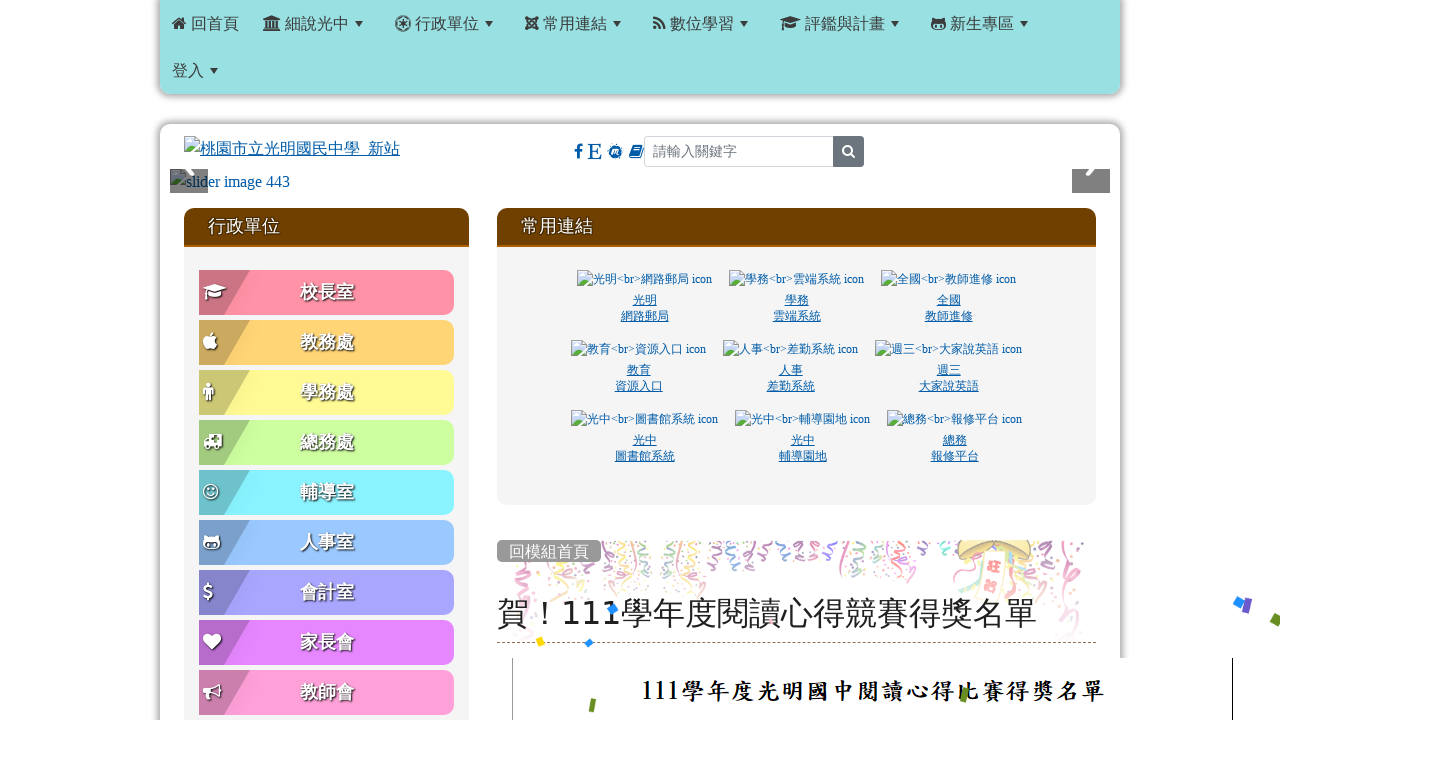

--- FILE ---
content_type: text/html; charset=UTF-8
request_url: https://www.gmjh.tyc.edu.tw/modules/tad_honor/index.php?honor_sn=236
body_size: 65688
content:
<!DOCTYPE html>
<html lang="zh-TW">
    <head>
        <!--目前$_SESSION['bootstrap']="5"; -->
        <!--將目前的資料夾名稱，設定為樣板標籤變數 theme_name-->
                <!--載入由使用者設定的各項佈景變數-->
        
        <!--目前 $smarty.config.bootstrap = 5 | $bootstrap=5 -->
        <!-- theme_id= 10-->
        

    
        <meta charset="UTF-8">
        <meta name="viewport" content="width=device-width, initial-scale=1.0, shrink-to-fit=no">
        <meta http-equiv="X-UA-Compatible" content="ie=edge">

        
        <meta name="robots" content="index,follow">
        <meta name="keywords" content="news, technology, headlines, xoops, xoop, nuke, myphpnuke, myphp-nuke, phpnuke, SE, geek, geeks, hacker, hackers, linux, software, download, downloads, free, community, mp3, forum, forums, bulletin, board, boards, bbs, php, survey, poll, polls, kernel, comment, comments, portal, odp, open, source, opensource, FreeSoftware, gnu, gpl, license, Unix, *nix, mysql, sql, database, databases, web site, weblog, guru, module, modules, theme, themes, cms, content management">
        <meta name="description" content="桃園市蘆竹區光明國民中學（簡稱光明國中），是一所位於中華民國桃園市蘆竹區的國民中學。教育部磐石閱讀學校、推動智慧學堂、多元學習、一人一藝...等各項特點.">
        <meta name="rating" content="general">
        <meta name="author" content="光明國中,">
        <meta name="copyright" content="Copyright c 2001-2003">
        <meta name="generator" content="XOOPS">
        <meta property="og:title" content="桃園市立光明國民中學_新站 - 榮譽榜">
        <meta property="og:type" content="website">
        <meta property="og:url" content="https://www.gmjh.tyc.edu.tw/modules/tad_honor/index.php?honor_sn=236">
        <meta property="og:image" content="https://www.gmjh.tyc.edu.tw/uploads/tad_themes/school2022/logo/logo_10_4_fWX.png">
        <meta property="og:site_name" content="桃園市立光明國民中學_新站">
        <!-- 網站的標題及標語 -->
        <title>桃園市立光明國民中學_新站 - 榮譽榜</title>

        
        <!-- Rss -->
        <link rel="alternate" type="application/rss+xml" title="RSS" href="https://www.gmjh.tyc.edu.tw/backend.php">
        <!-- icon -->
        <link href="https://www.gmjh.tyc.edu.tw/favicon.ico" rel="SHORTCUT ICON">
        <!-- Sheet Css -->
        <link rel="stylesheet" type="text/css" media="all" title="Style sheet" href="https://www.gmjh.tyc.edu.tw/xoops.css">
        <!-- XOOPS theme Sheet Css -->
        <link rel="stylesheet" type="text/css" media="all" title="Style sheet" href="https://www.gmjh.tyc.edu.tw/themes/school2022/css/xoops.css">
        <!-- 55-1 bootstrap5 -->
        <link href="https://www.gmjh.tyc.edu.tw/modules/tadtools/bootstrap5/css/bootstrap.css" rel="stylesheet" media="all">

        <!-- SmartMenus core CSS (required) -->
        <link href="https://www.gmjh.tyc.edu.tw/modules/tadtools/smartmenus/css/sm-core-css.css" media="all" rel="stylesheet">
        <!-- "sm-blue" menu theme (optional, you can use your own CSS, too) -->
                <!-- font-awesome -->
        <link href="https://www.gmjh.tyc.edu.tw/modules/tadtools/css/font-awesome/css/font-awesome.css" rel="stylesheet" media="all">
        <!-- Theme Sheet Css -->
        <link rel="stylesheet" type="text/css" media="all" href="https://www.gmjh.tyc.edu.tw/themes/school2022/css/style.css">

        <!-- 給模組套用的樣板標籤開始 -->
        <script src="https://www.gmjh.tyc.edu.tw/browse.php?Frameworks/jquery/jquery.js" type="text/javascript"></script>
<script src="https://www.gmjh.tyc.edu.tw/browse.php?Frameworks/jquery/plugins/jquery.ui.js" type="text/javascript"></script>
<script src="https://www.gmjh.tyc.edu.tw/modules/tadtools/jquery/jquery.ui.touch-punch.min.js" type="text/javascript"></script>
<script src="https://www.gmjh.tyc.edu.tw/include/xoops.js" type="text/javascript"></script>
<script src="https://www.gmjh.tyc.edu.tw/themes/school2022/language/tchinese_utf8/script.js" type="text/javascript"></script>
<script src="https://www.gmjh.tyc.edu.tw/modules/tadtools/fancyBox/lib/jquery.mousewheel.pack.js" type="text/javascript"></script>
<script src="https://www.gmjh.tyc.edu.tw/modules/tadtools/fancyBox/source/jquery.fancybox.js" type="text/javascript"></script>
<script type="text/javascript">
//<![CDATA[

                jQuery(document).ready(function(){
                    $('.fancybox_honor_sn').fancybox({
                    
                    fitToView : true,
                    width   : '1920',
                    height    : '1080',
                    
                    
                    autoSize  : false,
                    closeClick  : false,
                    openEffect  : 'none',
                    closeEffect : 'none'
                    
                    
                    });
                });
            
//]]></script>
<link rel="stylesheet" href="https://www.gmjh.tyc.edu.tw/modules/tadtools/jquery/themes/base/jquery.ui.all.css" type="text/css" />
<link rel="stylesheet" href="https://www.gmjh.tyc.edu.tw/language/tchinese_utf8/style.css" type="text/css" />
<link rel="stylesheet" href="https://www.gmjh.tyc.edu.tw/media/font-awesome/css/font-awesome.min.css" type="text/css" />
<link rel="stylesheet" href="https://www.gmjh.tyc.edu.tw/modules/tadtools/fancyBox/source/jquery.fancybox.css" type="text/css" />
<link rel="stylesheet" href="https://www.gmjh.tyc.edu.tw/modules/tadtools/css/xoops.css" type="text/css" />


        <!-- 給模組套用的樣板標籤結束 -->

        <!-- 局部套用的樣式，如果有載入完整樣式 theme_css.tpl 那就不需要這一部份 -->
        <!--導覽工具列、區塊標題CSS設定開始-->
<style type="text/css">
    body {
        color: #202020;
        background-color: #ffffff;
        background-image: url('https://www.gmjh.tyc.edu.tw/uploads/tad_themes/school2022/bg/bg_10_20_eut.jpg');        background-position: left top;
        background-repeat: repeat;
        background-attachment: scroll;
        background-size: auto;
        font-size: 1rem;
        font-family: ;
    }

    a {
        color:#005ca8;
        font-family: FontAwesome;
    }

    a:hover {
        color:#a40019;
    }



    #nav-container {
                    /* position: relative; */
                z-index: 11;
                    background-color:tranparent;
            }

    #xoops_theme_nav {
                                    background-color: tranparent;
                background-image: url(https://www.gmjh.tyc.edu.tw/uploads/tad_themes/school2022/nav_bg/navbar_img_10_1_Zrf.jpg);
                /* background-size: cover; */
                        }

        .leftBlock .blockTitle{
        font-size: 1.1rem;        color: #ffffff;        background-color: #6f4000;                        text-indent: 9px;            }

    .leftBlock a.block_config,
    .leftBlock a.tad_block_config{
        float: right;
        position: relative;
        z-index: 1;
    }

        .leftBlock{
        position: relative;  /* 將元素設置為相對定位，使其相對於正常位置進行定位 */
background: #f5f5f5;  /* 設置元素的背景顏色為淺灰色 (#f5f5f5) */
overflow: hidden;  /* 隱藏超出元素邊界的內容，防止內容溢出 */
margin: 15px 0px 15px;  /* 設置元素的外邊距，上下為 15 像素，左右為 0 像素 */
border-radius: 10px;  /* 設置元素的邊框圓角半徑為 4 像素，使邊角變得圓滑 */
font-family  /* 字型 */
    }
    
        .leftBlock .blockTitle{
        border-bottom: 2px solid #ae6000;/* 底部邊框設置為2px寬的實線，顏色為#7cb6b7 (一種淡藍綠色) */
padding: 8px 15px; /* 設置內邊距，垂直方向（上下）為8px，水平方向（左右）為15px */
text-shadow: 0px 1px #472a01, 1px 0px #472a01, -1px 0px #472a01, 0px -1px #472a01, -1px -1px #472a01, 1px 1px #472a01, 1px -1px #472a01, -1px 1px #472a01;
/* 設置多重文字陰影效果：
   1. (0px, 1px) 表示陰影向下移動1px，顏色為#0d4e5c（深藍色）
   2. (1px, 0px) 表示陰影向右移動1px，顏色為#0d4e5c
   3. (-1px, 0px) 表示陰影向左移動1px，顏色為#0d4e5c
   4. (0px, -1px) 表示陰影向上移動1px，顏色為#0d4e5c
   5. (-1px, -1px) 表示陰影向左上移動1px，顏色為#0d4e5c
   6. (1px, 1px) 表示陰影向右下移動1px，顏色為#0d4e5c
   7. (1px, -1px) 表示陰影向右上移動1px，顏色為#0d4e5c
   8. (-1px, 1px) 表示陰影向左下移動1px，顏色為#0d4e5c
   
   結果是產生一個類似3D效果的立體字形，使文字看起來更有深度。 */
    }
    
        .leftBlock .blockContent{
        padding: 15px;
    }
    
    .rightBlock .blockTitle{
        font-size: 1.1rem;        color: #ffffff;        background-color: #6f4000;                        text-indent: 9px;            }

    .rightBlock a.block_config,
    .rightBlock a.tad_block_config{
        float: right;
        position: relative;
        z-index: 1;
    }

        .rightBlock{
        position: relative;
background: #f5f5f5;
overflow: hidden;
margin: 15px 0px 15px;
border-radius: 10px; 
    }
    
        .rightBlock .blockTitle{
        border-bottom: 2px solid #ae6000;/* 底部邊框設置為2px寬的實線，顏色為#7cb6b7 (一種淡藍綠色) */
padding: 8px 15px; /* 設置內邊距，垂直方向（上下）為8px，水平方向（左右）為15px */
text-shadow: 0px 1px #472a01, 1px 0px #472a01, -1px 0px #472a01, 0px -1px #472a01, -1px -1px #472a01, 1px 1px #472a01, 1px -1px #472a01, -1px 1px #472a01;
/* 設置多重文字陰影效果：
   1. (0px, 1px) 表示陰影向下移動1px，顏色為#0d4e5c（深藍色）
   2. (1px, 0px) 表示陰影向右移動1px，顏色為#0d4e5c
   3. (-1px, 0px) 表示陰影向左移動1px，顏色為#0d4e5c
   4. (0px, -1px) 表示陰影向上移動1px，顏色為#0d4e5c
   5. (-1px, -1px) 表示陰影向左上移動1px，顏色為#0d4e5c
   6. (1px, 1px) 表示陰影向右下移動1px，顏色為#0d4e5c
   7. (1px, -1px) 表示陰影向右上移動1px，顏色為#0d4e5c
   8. (-1px, 1px) 表示陰影向左下移動1px，顏色為#0d4e5c
   
   結果是產生一個類似3D效果的立體字形，使文字看起來更有深度。 */
    }
    
        .rightBlock .blockContent{
        padding: 15px;
    }
    
    .centerBlock .blockTitle{
        font-size: 1.1rem;        color: #ffffff;        background-color: #6f4000;                        text-indent: 9px;            }

    .centerBlock a.block_config,
    .centerBlock a.tad_block_config{
        float: right;
        position: relative;
        z-index: 1;
    }

        .centerBlock{
        position: relative;
background: #f5f5f5;
overflow: hidden;
margin: 15px 0px 15px;
border-radius: 10px; 
    }
    
        .centerBlock .blockTitle{
        border-bottom: 2px solid #ae6000;/* 底部邊框設置為2px寬的實線，顏色為#7cb6b7 (一種淡藍綠色) */
padding: 8px 15px; /* 設置內邊距，垂直方向（上下）為8px，水平方向（左右）為15px */
text-shadow: 0px 1px #472a01, 1px 0px #472a01, -1px 0px #472a01, 0px -1px #472a01, -1px -1px #472a01, 1px 1px #472a01, 1px -1px #472a01, -1px 1px #472a01;
/* 設置多重文字陰影效果：
   1. (0px, 1px) 表示陰影向下移動1px，顏色為#0d4e5c（深藍色）
   2. (1px, 0px) 表示陰影向右移動1px，顏色為#0d4e5c
   3. (-1px, 0px) 表示陰影向左移動1px，顏色為#0d4e5c
   4. (0px, -1px) 表示陰影向上移動1px，顏色為#0d4e5c
   5. (-1px, -1px) 表示陰影向左上移動1px，顏色為#0d4e5c
   6. (1px, 1px) 表示陰影向右下移動1px，顏色為#0d4e5c
   7. (1px, -1px) 表示陰影向右上移動1px，顏色為#0d4e5c
   8. (-1px, 1px) 表示陰影向左下移動1px，顏色為#0d4e5c
   
   結果是產生一個類似3D效果的立體字形，使文字看起來更有深度。 */
    }
    
        .centerBlock .blockContent{
        padding: 15px;
    }
    
    .centerLeftBlock .blockTitle{
        font-size: 1.1rem;        color: #ffffff;        background-color: #6f4000;                        text-indent: 9px;            }

    .centerLeftBlock a.block_config,
    .centerLeftBlock a.tad_block_config{
        float: right;
        position: relative;
        z-index: 1;
    }

        .centerLeftBlock{
        position: relative;
background: #f5f5f5;
overflow: hidden;
margin: 15px 0px 15px;
border-radius: 10px; 
    }
    
        .centerLeftBlock .blockTitle{
        border-bottom: 2px solid #ae6000;/* 底部邊框設置為2px寬的實線，顏色為#7cb6b7 (一種淡藍綠色) */
padding: 8px 15px; /* 設置內邊距，垂直方向（上下）為8px，水平方向（左右）為15px */
text-shadow: 0px 1px #472a01, 1px 0px #472a01, -1px 0px #472a01, 0px -1px #472a01, -1px -1px #472a01, 1px 1px #472a01, 1px -1px #472a01, -1px 1px #472a01;
/* 設置多重文字陰影效果：
   1. (0px, 1px) 表示陰影向下移動1px，顏色為#0d4e5c（深藍色）
   2. (1px, 0px) 表示陰影向右移動1px，顏色為#0d4e5c
   3. (-1px, 0px) 表示陰影向左移動1px，顏色為#0d4e5c
   4. (0px, -1px) 表示陰影向上移動1px，顏色為#0d4e5c
   5. (-1px, -1px) 表示陰影向左上移動1px，顏色為#0d4e5c
   6. (1px, 1px) 表示陰影向右下移動1px，顏色為#0d4e5c
   7. (1px, -1px) 表示陰影向右上移動1px，顏色為#0d4e5c
   8. (-1px, 1px) 表示陰影向左下移動1px，顏色為#0d4e5c
   
   結果是產生一個類似3D效果的立體字形，使文字看起來更有深度。 */
    }
    
        .centerLeftBlock .blockContent{
        padding: 15px;
    }
    
    .centerRightBlock .blockTitle{
        font-size: 1.1rem;        color: #ffffff;        background-color: #6f4000;                        text-indent: 9px;            }

    .centerRightBlock a.block_config,
    .centerRightBlock a.tad_block_config{
        float: right;
        position: relative;
        z-index: 1;
    }

        .centerRightBlock{
        position: relative;
background: #f5f5f5;
overflow: hidden;
margin: 15px 0px 15px;
border-radius: 10px; 
    }
    
        .centerRightBlock .blockTitle{
        border-bottom: 2px solid #ae6000;/* 底部邊框設置為2px寬的實線，顏色為#7cb6b7 (一種淡藍綠色) */
padding: 8px 15px; /* 設置內邊距，垂直方向（上下）為8px，水平方向（左右）為15px */
text-shadow: 0px 1px #472a01, 1px 0px #472a01, -1px 0px #472a01, 0px -1px #472a01, -1px -1px #472a01, 1px 1px #472a01, 1px -1px #472a01, -1px 1px #472a01;
/* 設置多重文字陰影效果：
   1. (0px, 1px) 表示陰影向下移動1px，顏色為#0d4e5c（深藍色）
   2. (1px, 0px) 表示陰影向右移動1px，顏色為#0d4e5c
   3. (-1px, 0px) 表示陰影向左移動1px，顏色為#0d4e5c
   4. (0px, -1px) 表示陰影向上移動1px，顏色為#0d4e5c
   5. (-1px, -1px) 表示陰影向左上移動1px，顏色為#0d4e5c
   6. (1px, 1px) 表示陰影向右下移動1px，顏色為#0d4e5c
   7. (1px, -1px) 表示陰影向右上移動1px，顏色為#0d4e5c
   8. (-1px, 1px) 表示陰影向左下移動1px，顏色為#0d4e5c
   
   結果是產生一個類似3D效果的立體字形，使文字看起來更有深度。 */
    }
    
        .centerRightBlock .blockContent{
        padding: 15px;
    }
    
    .centerBottomBlock .blockTitle{
        font-size: 1.1rem;        color: #ffffff;        background-color: #6f4000;                        text-indent: 9px;            }

    .centerBottomBlock a.block_config,
    .centerBottomBlock a.tad_block_config{
        float: right;
        position: relative;
        z-index: 1;
    }

        .centerBottomBlock{
        position: relative;
background: #f5f5f5;
overflow: hidden;
margin: 15px 0px 15px;
border-radius: 10px; 
    }
    
        .centerBottomBlock .blockTitle{
        border-bottom: 2px solid #ae6000;/* 底部邊框設置為2px寬的實線，顏色為#7cb6b7 (一種淡藍綠色) */
padding: 8px 15px; /* 設置內邊距，垂直方向（上下）為8px，水平方向（左右）為15px */
text-shadow: 0px 1px #472a01, 1px 0px #472a01, -1px 0px #472a01, 0px -1px #472a01, -1px -1px #472a01, 1px 1px #472a01, 1px -1px #472a01, -1px 1px #472a01;
/* 設置多重文字陰影效果：
   1. (0px, 1px) 表示陰影向下移動1px，顏色為#0d4e5c（深藍色）
   2. (1px, 0px) 表示陰影向右移動1px，顏色為#0d4e5c
   3. (-1px, 0px) 表示陰影向左移動1px，顏色為#0d4e5c
   4. (0px, -1px) 表示陰影向上移動1px，顏色為#0d4e5c
   5. (-1px, -1px) 表示陰影向左上移動1px，顏色為#0d4e5c
   6. (1px, 1px) 表示陰影向右下移動1px，顏色為#0d4e5c
   7. (1px, -1px) 表示陰影向右上移動1px，顏色為#0d4e5c
   8. (-1px, 1px) 表示陰影向左下移動1px，顏色為#0d4e5c
   
   結果是產生一個類似3D效果的立體字形，使文字看起來更有深度。 */
    }
    
        .centerBottomBlock .blockContent{
        padding: 15px;
    }
    
    .centerBottomLeftBlock .blockTitle{
        font-size: 1.1rem;        color: #ffffff;        background-color: #6f4000;                        text-indent: 9px;            }

    .centerBottomLeftBlock a.block_config,
    .centerBottomLeftBlock a.tad_block_config{
        float: right;
        position: relative;
        z-index: 1;
    }

        .centerBottomLeftBlock{
        position: relative;
background: #f5f5f5;
overflow: hidden;
margin: 15px 0px 15px;
border-radius: 10px; 
    }
    
        .centerBottomLeftBlock .blockTitle{
        border-bottom: 2px solid #ae6000;/* 底部邊框設置為2px寬的實線，顏色為#7cb6b7 (一種淡藍綠色) */
padding: 8px 15px; /* 設置內邊距，垂直方向（上下）為8px，水平方向（左右）為15px */
text-shadow: 0px 1px #472a01, 1px 0px #472a01, -1px 0px #472a01, 0px -1px #472a01, -1px -1px #472a01, 1px 1px #472a01, 1px -1px #472a01, -1px 1px #472a01;
/* 設置多重文字陰影效果：
   1. (0px, 1px) 表示陰影向下移動1px，顏色為#0d4e5c（深藍色）
   2. (1px, 0px) 表示陰影向右移動1px，顏色為#0d4e5c
   3. (-1px, 0px) 表示陰影向左移動1px，顏色為#0d4e5c
   4. (0px, -1px) 表示陰影向上移動1px，顏色為#0d4e5c
   5. (-1px, -1px) 表示陰影向左上移動1px，顏色為#0d4e5c
   6. (1px, 1px) 表示陰影向右下移動1px，顏色為#0d4e5c
   7. (1px, -1px) 表示陰影向右上移動1px，顏色為#0d4e5c
   8. (-1px, 1px) 表示陰影向左下移動1px，顏色為#0d4e5c
   
   結果是產生一個類似3D效果的立體字形，使文字看起來更有深度。 */
    }
    
        .centerBottomLeftBlock .blockContent{
        padding: 15px;
    }
    
    .centerBottomRightBlock .blockTitle{
        font-size: 1.1rem;        color: #ffffff;        background-color: #6f4000;                        text-indent: 9px;            }

    .centerBottomRightBlock a.block_config,
    .centerBottomRightBlock a.tad_block_config{
        float: right;
        position: relative;
        z-index: 1;
    }

        .centerBottomRightBlock{
        position: relative;
background: #f5f5f5;
overflow: hidden;
margin: 15px 0px 15px;
border-radius: 10px; 
    }
    
        .centerBottomRightBlock .blockTitle{
        border-bottom: 2px solid #ae6000;/* 底部邊框設置為2px寬的實線，顏色為#7cb6b7 (一種淡藍綠色) */
padding: 8px 15px; /* 設置內邊距，垂直方向（上下）為8px，水平方向（左右）為15px */
text-shadow: 0px 1px #472a01, 1px 0px #472a01, -1px 0px #472a01, 0px -1px #472a01, -1px -1px #472a01, 1px 1px #472a01, 1px -1px #472a01, -1px 1px #472a01;
/* 設置多重文字陰影效果：
   1. (0px, 1px) 表示陰影向下移動1px，顏色為#0d4e5c（深藍色）
   2. (1px, 0px) 表示陰影向右移動1px，顏色為#0d4e5c
   3. (-1px, 0px) 表示陰影向左移動1px，顏色為#0d4e5c
   4. (0px, -1px) 表示陰影向上移動1px，顏色為#0d4e5c
   5. (-1px, -1px) 表示陰影向左上移動1px，顏色為#0d4e5c
   6. (1px, 1px) 表示陰影向右下移動1px，顏色為#0d4e5c
   7. (1px, -1px) 表示陰影向右上移動1px，顏色為#0d4e5c
   8. (-1px, 1px) 表示陰影向左下移動1px，顏色為#0d4e5c
   
   結果是產生一個類似3D效果的立體字形，使文字看起來更有深度。 */
    }
    
        .centerBottomRightBlock .blockContent{
        padding: 15px;
    }
    
    .footerCenterBlock .blockTitle{
        font-size: 1.1rem;        color: #ffffff;        background-color: #6f4000;                        text-indent: 9px;            }

    .footerCenterBlock a.block_config,
    .footerCenterBlock a.tad_block_config{
        float: right;
        position: relative;
        z-index: 1;
    }

    
    
    
    .footerLeftBlock .blockTitle{
        font-size: 1.1rem;        color: #ffffff;        background-color: #6f4000;                        text-indent: 9px;            }

    .footerLeftBlock a.block_config,
    .footerLeftBlock a.tad_block_config{
        float: right;
        position: relative;
        z-index: 1;
    }

    
    
    
    .footerRightBlock .blockTitle{
        font-size: 1.1rem;        color: #ffffff;        background-color: #6f4000;                        text-indent: 9px;            }

    .footerRightBlock a.block_config,
    .footerRightBlock a.tad_block_config{
        float: right;
        position: relative;
        z-index: 1;
    }

    
    
    

    .sm-mint {
  border-top: 2px solid #ecfdff;
  border-bottom: 2px solid #ecfdff;
  background: transparent;
}
.sm-mint a, .sm-mint a:hover, .sm-mint a:focus, .sm-mint a:active {
  padding: 15px 12px;
  /* make room for the toggle button (sub indicator) */
  padding-right: 58px;
  color: #3b3b3b;
  font-family: FontAwesome;
  font-size: 2;
  font-weight: normal;
  line-height: 17px;
  text-decoration: none;
}
.sm-mint a.current {
  font-weight: bold;
}
.sm-mint a.disabled {
  color: #cccccc;
}
.sm-mint a .sub-arrow {
  position: absolute;
  top: 50%;
  margin-top: -17px;
  left: auto;
  right: 4px;
  width: 34px;
  height: 34px;
  overflow: hidden;
  font: bold 0.875rem/2.125rem monospace !important;
  text-align: center;
  text-shadow: none;
  background: #ecfdffaa;
  color:#3b3b3b;
  border-radius: 4px;
}
.sm-mint a .sub-arrow::before {
  content: '+';
}
.sm-mint a.highlighted .sub-arrow::before {
  content: '-';
}
.sm-mint li {
  border-top: 1px solid #3b3b3b22;
}
.sm-mint > li:first-child {
  border-top: 0;
}
.sm-mint ul {
  background: #ecfdff88;
}
.sm-mint ul a, .sm-mint ul a:hover, .sm-mint ul a:focus, .sm-mint ul a:active {
  color: #3b3b3b;
  font-size: 2;
  border-left: 8px solid transparent;
}

.sm-mint ul ul a,
.sm-mint ul ul a:hover,
.sm-mint ul ul a:focus,
.sm-mint ul ul a:active {
  color: #3b3b3b;
  border-left: 8px solid transparent;
}

.sm-mint ul ul ul a,
.sm-mint ul ul ul a:hover,
.sm-mint ul ul ul a:focus,
.sm-mint ul ul ul a:active {
  color: #3b3b3b;
  border-left: 8px solid transparent;
}
.sm-mint ul ul ul ul a,
.sm-mint ul ul ul ul a:hover,
.sm-mint ul ul ul ul a:focus,
.sm-mint ul ul ul ul a:active {
  color: #3b3b3b;
  border-left: 8px solid transparent;
}

.sm-mint ul ul ul ul ul a,
.sm-mint ul ul ul ul ul a:hover,
.sm-mint ul ul ul ul ul a:focus,
.sm-mint ul ul ul ul ul a:active {
  color: #3b3b3b;
  border-left: 8px solid transparent;
}

@media (min-width: 768px) {
  /* Switch to desktop layout
  -----------------------------------------------
     These transform the menu tree from
     collapsible to desktop (navbar + dropdowns)
  -----------------------------------------------*/
  /* start... (it's not recommended editing these rules) */
  .sm-mint ul {
    position: absolute;
    width: 12em;
    z-index: 250;
  }

  .sm-mint li {
    float: left;
  }

  .sm-mint.sm-rtl li {
    float: right;
  }

  .sm-mint ul li, .sm-mint.sm-rtl ul li, .sm-mint.sm-vertical li {
    float: none;
  }

  .sm-mint a {
    white-space: nowrap;
  }

  .sm-mint ul a, .sm-mint.sm-vertical a {
    white-space: normal;
  }

  .sm-mint .sm-nowrap > li > a, .sm-mint .sm-nowrap > li > :not(ul) a {
    white-space: nowrap;
  }

  /* ...end */
  .sm-mint {
    border-top: 0;
    background: transparent;
  }
  .sm-mint a, .sm-mint a:hover, .sm-mint a:focus, .sm-mint a:active, .sm-mint a.highlighted {
    padding: 15px 12px;
    color: #3b3b3b;
    border-radius: 4px 4px 0 0;
    border-radius: 0;
  }
  .sm-mint a:hover, .sm-mint a:focus, .sm-mint a:active {
    background: #ecfdffaa;
    color: #3b3b3b;
  }

  .sm-mint a.highlighted {
    background: #ecfdff;
    color: #3b3b3b;
    box-shadow: 0 4px 3px rgba(0, 0, 0, 0.25);
  }


  .sm-mint a.disabled {
    background: transparent;
    color: #cccccc;
    box-shadow: none;
  }
  .sm-mint a.has-submenu {
    padding-right: 34px;
  }
  .sm-mint a .sub-arrow {
    top: 50%;
    margin-top: -3px;
    right: 20px;
    width: 0;
    height: 0;
    border-width: 6px 4.02px 0 4.02px;
    border-style: solid dashed dashed dashed;
    border-color: #3b3b3b transparent transparent transparent;
    background: transparent;
    border-radius: 0;
  }
  .sm-mint a:hover .sub-arrow, .sm-mint a:focus .sub-arrow, .sm-mint a:active .sub-arrow {
    border-color: #3b3b3b transparent transparent transparent;
  }
  .sm-mint a.highlighted .sub-arrow {
    border-color: #3b3b3b transparent transparent transparent;
  }
  .sm-mint a.disabled .sub-arrow {
    border-color: #3b3b3b transparent transparent transparent;
  }
  .sm-mint a .sub-arrow::before {
    display: none;
  }
  .sm-mint li {
    border-top: 0;
  }
  .sm-mint ul {
    border: 0;
    padding: 8px 0;
    background: #ecfdff;
    border-radius: 0 4px 4px 4px;
    box-shadow: 0 4px 3px rgba(0, 0, 0, 0.25);
  }
  .sm-mint ul ul {
    border-radius: 4px;
  }

  .sm-mint ul a, .sm-mint ul a:hover, .sm-mint ul a:focus, .sm-mint ul a:active, .sm-mint ul a.highlighted {
        padding: 12px 20px;
        border-radius: 0;
        border-bottom: 1px solid #00000011;
      }

  .sm-mint ul li:last-child a{
    border-bottom: none;
          padding: 12px 20px 6px;
      }

  .sm-mint ul a:hover, .sm-mint ul a:focus, .sm-mint ul a:active, .sm-mint ul a.highlighted {
    background: #ecfdffaa;
    color: #3b3b3b;
    box-shadow: none;
  }
  .sm-mint ul a.disabled {
    background: transparent;
    color: #b3b3b3;
  }

  .sm-mint ul a.has-submenu {
    padding-right: 20px;
  }
  .sm-mint ul a .sub-arrow {
    right: 10px;
    margin-top: -4.02px;
    border-width: 4.02px 0 4.02px 6px;
    border-style: dashed dashed dashed solid;
    border-color: transparent transparent transparent #3b3b3b;
  }
  .sm-mint ul a:hover .sub-arrow, .sm-mint ul a:focus .sub-arrow, .sm-mint ul a:active .sub-arrow, .sm-mint ul a.highlighted .sub-arrow {
    border-color: transparent transparent transparent #3b3b3b;
  }
  .sm-mint ul a.disabled .sub-arrow {
    border-color: transparent transparent transparent #3b3b3b;
  }
  .sm-mint .scroll-up,
  .sm-mint .scroll-down {
    position: absolute;
    display: none;
    visibility: hidden;
    overflow: hidden;
    background: #ecfdff;
    height: 20px;
  }
  .sm-mint .scroll-up-arrow,
  .sm-mint .scroll-down-arrow {
    position: absolute;
    top: 6px;
    left: 50%;
    margin-left: -8px;
    width: 0;
    height: 0;
    overflow: hidden;
    border-width: 0 6px 8px 6px;
    border-style: dashed dashed solid dashed;
    border-color: transparent transparent #ecfdffaa transparent;
  }
  .sm-mint .scroll-down-arrow {
    border-width: 8px 6px 0 6px;
    border-style: solid dashed dashed dashed;
    border-color: #ecfdffaa transparent transparent transparent;
  }
  .sm-mint.sm-rtl a.has-submenu {
    padding-right: 20px;
    padding-left: 34px;
  }
  .sm-mint.sm-rtl a .sub-arrow {
    right: auto;
    left: 20px;
  }
  .sm-mint.sm-rtl.sm-vertical {
    border-right: 0;
    border-left: 2px solid #ecfdffaa;
  }
  .sm-mint.sm-rtl.sm-vertical a {
    border-radius: 0 4px 4px 0;
  }
  .sm-mint.sm-rtl.sm-vertical a.has-submenu {
    padding: 10px 20px;
  }
  .sm-mint.sm-rtl.sm-vertical a .sub-arrow {
    right: auto;
    left: 10px;
    border-width: 4.02px 6px 4.02px 0;
    border-style: dashed solid dashed dashed;
    border-color: transparent #ecfdffaa transparent transparent;
  }
  .sm-mint.sm-rtl.sm-vertical a:hover .sub-arrow, .sm-mint.sm-rtl.sm-vertical a:focus .sub-arrow, .sm-mint.sm-rtl.sm-vertical a:active .sub-arrow, .sm-mint.sm-rtl.sm-vertical a.highlighted .sub-arrow {
    border-color: transparent #3b3b3b transparent transparent;
  }
  .sm-mint.sm-rtl.sm-vertical a.disabled .sub-arrow {
    border-color: transparent #ecfdffaa transparent transparent;
  }
  .sm-mint.sm-rtl ul {
    border-radius: 4px 0 4px 4px;
  }
  .sm-mint.sm-rtl ul a {
    border-radius: 0 !important;
  }
  .sm-mint.sm-rtl ul a.has-submenu {
    padding: 10px 20px !important;
  }
  .sm-mint.sm-rtl ul a .sub-arrow {
    right: auto;
    left: 10px;
    border-width: 4.02px 6px 4.02px 0;
    border-style: dashed solid dashed dashed;
    border-color: transparent #ecfdffaa transparent transparent;
  }
  .sm-mint.sm-rtl ul a:hover .sub-arrow, .sm-mint.sm-rtl ul a:focus .sub-arrow, .sm-mint.sm-rtl ul a:active .sub-arrow, .sm-mint.sm-rtl ul a.highlighted .sub-arrow {
    border-color: transparent #3b3b3b transparent transparent;
  }
  .sm-mint.sm-rtl ul a.disabled .sub-arrow {
    border-color: transparent #ecfdffaa transparent transparent;
  }
  .sm-mint.sm-vertical {
    border-bottom: 0;
    border-right: 2px solid #ecfdffaa;
  }
  .sm-mint.sm-vertical a {
    padding: 10px 20px;
    border-radius: 4px 0 0 4px;
  }
  .sm-mint.sm-vertical a:hover, .sm-mint.sm-vertical a:focus, .sm-mint.sm-vertical a:active, .sm-mint.sm-vertical a.highlighted {
    background: #ecfdffaa;
    color: #3b3b3b;
    box-shadow: none;
  }
  .sm-mint.sm-vertical a.disabled {
    background: transparent;
    color: #cccccc;
  }
  .sm-mint.sm-vertical a .sub-arrow {
    right: 10px;
    margin-top: -4.02px;
    border-width: 4.02px 0 4.02px 6px;
    border-style: dashed dashed dashed solid;
    border-color: transparent transparent transparent #ecfdffaa;
  }
  .sm-mint.sm-vertical a:hover .sub-arrow, .sm-mint.sm-vertical a:focus .sub-arrow, .sm-mint.sm-vertical a:active .sub-arrow, .sm-mint.sm-vertical a.highlighted .sub-arrow {
    border-color: transparent transparent transparent #3b3b3b;
  }
  .sm-mint.sm-vertical a.disabled .sub-arrow {
    border-color: transparent transparent transparent #ecfdffaa;
  }
  .sm-mint.sm-vertical ul {
    border-radius: 4px !important;
  }
  .sm-mint.sm-vertical ul a {
    padding: 10px 20px;
  }
}

/*# sourceMappingURL=sm-mint.css.map */

#main-nav {
    border: none;
    position: relative;
    min-height: 50px;
    }

/* Complete navbar .sm-mint */


.nav-brand {
  float: left;
  margin: 0;
}

.nav-brand a {
  display: block;
    padding: 11px 11px 11px 20px;
    color: #3b3b3b;
      font-size: 2;
    font-weight: normal;
  text-decoration: none;
}

#main-menu {
  clear: both;
  border-bottom: 0;
}

@media (min-width: 768px) {
  #main-menu {
    clear: none;
  }
}

/* Mobile menu toggle button */

.main-menu-btn {
  float: right;
  margin: 5px 10px;
  position: relative;
  display: inline-block;
  width: 29px;
  height: 29px;
  text-indent: 29px;
  white-space: nowrap;
  overflow: hidden;
  cursor: pointer;
  -webkit-tap-highlight-color: rgba(0, 0, 0, 0);
}

/* hamburger icon */

.main-menu-btn-icon,
.main-menu-btn-icon:before,
.main-menu-btn-icon:after {
  position: absolute;
  top: 50%;
  left: 2px;
  height: 2px;
  width: 24px;
  background: #3b3b3b;
  -webkit-transition: all 0.25s;
  transition: all 0.25s;
}

.main-menu-btn-icon:before {
  content: '';
  top: -7px;
  left: 0;
}

.main-menu-btn-icon:after {
  content: '';
  top: 7px;
  left: 0;
}

/* x icon */

#main-menu-state:checked ~ .main-menu-btn .main-menu-btn-icon {
  height: 0;
  background: transparent;
}

#main-menu-state:checked ~ .main-menu-btn .main-menu-btn-icon:before {
  top: 0;
  -webkit-transform: rotate(-45deg);
  transform: rotate(-45deg);
}

#main-menu-state:checked ~ .main-menu-btn .main-menu-btn-icon:after {
  top: 0;
  -webkit-transform: rotate(45deg);
  transform: rotate(45deg);
}

/* hide menu state checkbox (keep it visible to screen readers) */

#main-menu-state {
  position: absolute;
  width: 1px;
  height: 1px;
  margin: -1px;
  border: 0;
  padding: 0;
  overflow: hidden;
  clip: rect(1px, 1px, 1px, 1px);
}

/* hide the menu in mobile view */

#main-menu-state:not(:checked) ~ #main-menu {
  display: none;
}

#main-menu-state:checked ~ #main-menu {
  display: block;
}

@media (min-width: 768px) {
  /* hide the button in desktop view */
  .main-menu-btn {
    position: absolute;
    top: -99999px;
  }
  /* always show the menu in desktop view */
  #main-menu-state:not(:checked) ~ #main-menu {
    display: block;
  }
}
</style>
<!--導覽工具列、區塊標題CSS設定 by hc-->
        <style type="text/css">
            
#xoops_theme_left_zone{
    background-color:transparent;
    padding: 0px 14px;
}
#xoops_theme_center_zone{
    background-color:transparent;
    padding: 0px 14px;
}
#xoops_theme_right_zone {
    background-color:transparent;
    padding: 0px 14px;
}            #page-wrapper,
#top-wrapper,#top-display,
#logo-wrapper,#logo-display,
#nav-wrapper,#nav-display,
#slide-wrapper,#slide-display,
#base-wrapper,#base-display,
#footer-wrapper,#footer-display,
#bottom-wrapper,#bottom-display
{
    max-width: 100%;
}

#page-wrapper{
    position: relative;
    padding: 0px;
    margin: auto;
    
        background: #ffffff ;    margin-top: 30px;    margin-bottom: 60px;                    box-shadow: 0px 0px 6px 3px rgba(50, 50, 50, 0.4);    padding: 10px; 
border-radius: 10px;}

#page-display{
            margin: 0px auto;
                    }

#page-display>div{
    padding: 0px;
    margin: 0px;
}


@media (min-width: 768px) {
    #page-wrapper{
            }
}


@media (max-width: 768px) {
    #page-wrapper, #page-display{
        max-width: 100%;
    }

    #page-wrapper{
        padding: 0px;
        margin: 0px;
    }
}

#top-wrapper{
    position: relative;
    padding: 0px;
    margin: auto;
    
    z-index: 2;    background: #80d3d6 ;    margin-top: 0px;    margin-bottom: 0px;                
    
    
            font-size: 0.8rem;}

#top-display{
            margin: 0px auto;
    padding: 6px 0px;        background-color: #80d3d6;        }

#top-display>div{
    padding: 0px;
    margin: 0px;
}

    #top-wrapper,
    #top-display,
    #top-display img {
        border-radius: 0px;
    }

@media (min-width: 768px) {
    #top-wrapper{
            }
}


@media (max-width: 768px) {
    #top-wrapper, #top-display{
        max-width: 100%;
    }

    #page-wrapper{
        padding: 0px;
        margin: 0px;
    }
}

#logo-wrapper{
    position: relative;
    padding: 0px;
    margin: auto;
    
        background: transparent ;    margin-top: 0px;    margin-bottom: 0px;                
    
    
            }

#logo-display{
            margin: 0px auto;
    padding: 2px;        background-color: transparent;        }

#logo-display>div{
    padding: 0px;
    margin: 0px;
}

    #logo-wrapper,
    #logo-display,
    #logo-display img {
        border-radius: 10px 10px 0px 0px;
    }

@media (min-width: 768px) {
    #logo-wrapper{
            }
}


@media (max-width: 768px) {
    #logo-wrapper, #logo-display{
        max-width: 100%;
    }

    #page-wrapper{
        padding: 0px;
        margin: 0px;
    }
}
#logo-wrapper{
            background-image: url('https://www.gmjh.tyc.edu.tw/uploads/tad_themes/school2022/config2/config2_logo_bg_10_1_ur1.jpg') ;
        background-position: left top, left top;
        background-repeat: repeat, repeat;
        background-size: auto, auto;
    }

#nav-wrapper{
    position: relative;
    padding: 0px;
    margin: auto;
    
    z-index: 100;    background: transparent ;    margin-top: 0px;    margin-bottom: 0px;                    box-shadow: 0px 0px 6px 3px rgba(50, 50, 50, 0.4);    }

#nav-display{
            margin: 0px auto;
    padding: 0px;                }

#nav-display>div{
    padding: 0px;
    margin: 0px;
}

    #nav-wrapper,
    #nav-display,
    #nav-display img {
        border-radius: 0px 0px 10px 10px;
    }

@media (min-width: 768px) {
    #nav-wrapper{
                    max-width:75%;
            }
}


@media (max-width: 768px) {
    #nav-wrapper, #nav-display{
        max-width: 100%;
    }

    #page-wrapper{
        padding: 0px;
        margin: 0px;
    }
}/* 不透明時 $nav_bg_opacity= */
    /* 沒有漸層 */
            /* 非滿版狀態時 $nav_display_type=not_full */
        #nav-display {
            background: #98e0e2 url(https://www.gmjh.tyc.edu.tw/uploads/tad_themes/school2022/nav_bg/navbar_img_10_1_Zrf.jpg);
        }
        #nav-wrapper{
            background: transparent;
        }
    

#slide-wrapper{
    position: relative;
    padding: 0px;
    margin: auto;
    
        background: transparent ;    margin-top: 0px;    margin-bottom: 0px;                
    
    
            }

#slide-display{
            margin: 0px auto;
    padding: 0px;        background-color: transparent;        }

#slide-display>div{
    padding: 0px;
    margin: 0px;
}

    #slide-wrapper,
    #slide-display,
    #slide-display img {
        border-radius: 10px;
    }

@media (min-width: 768px) {
    #slide-wrapper{
            }
}


@media (max-width: 768px) {
    #slide-wrapper, #slide-display{
        max-width: 100%;
    }

    #page-wrapper{
        padding: 0px;
        margin: 0px;
    }
}

#middle-wrapper{
    position: relative;
    padding: 0px;
    margin: auto;
    
        background: transparent ;    margin-top: 0px;    margin-bottom: 0px;                
    
    
            }

#middle-display{
            margin: 0px auto;
    padding: 10px;        background-color: transparent;        }

#middle-display>div{
    padding: 0px;
    margin: 0px;
}

    #middle-wrapper,
    #middle-display,
    #middle-display img {
        border-radius: 0px;
    }

@media (min-width: 768px) {
    #middle-wrapper{
            }
}


@media (max-width: 768px) {
    #middle-wrapper, #middle-display{
        max-width: 100%;
    }

    #page-wrapper{
        padding: 0px;
        margin: 0px;
    }
}
#content-wrapper{
    position: relative;
    padding: 0px;
    margin: auto;
    
        background: #ffffff ;    margin-top: 0px;    margin-bottom: 0px;                
    
    
            }

#content-display{
            margin: 0px auto;
    padding: 0px;                color: #202020;}

#content-display>div{
    padding: 0px;
    margin: 0px;
}


@media (min-width: 768px) {
    #content-wrapper{
            }
}


@media (max-width: 768px) {
    #content-wrapper, #content-display{
        max-width: 100%;
    }

    #page-wrapper{
        padding: 0px;
        margin: 0px;
    }
}


#footer-wrapper{
    position: relative;
    padding: 0px;
    margin: auto;
    
        background: #f6f6f6 ;    margin-top: 0px;    margin-bottom: 0px;                
    
    
            display:none;}

#footer-display{
            margin: 0px auto;
    padding: 30px;        background-color: #f6f6f6;        color: #555555;}

#footer-display>div{
    padding: 0px;
    margin: 0px;
}

    #footer-wrapper,
    #footer-display,
    #footer-display img {
        border-radius: 0px;
    }

@media (min-width: 768px) {
    #footer-wrapper{
            }
}


@media (max-width: 768px) {
    #footer-wrapper, #footer-display{
        max-width: 100%;
    }

    #page-wrapper{
        padding: 0px;
        margin: 0px;
    }
}    #footer-display a,
    #footer-display a:hover,
    #footer-display a:active ,
    #footer-display a:visited {
        color:#555555;
    }


#bottom-wrapper{
    position: relative;
    padding: 0px;
    margin: auto;
    
        background: #98e0e2 ;    margin-top: 0px;    margin-bottom: 0px;                
    
    
            }

#bottom-display{
            margin: 0px auto;
    padding: 10px;        background-color: #feffc8;    min-height: 40px;    color: #4c2b11;}

#bottom-display>div{
    padding: 0px;
    margin: 0px;
}

    #bottom-wrapper,
    #bottom-display,
    #bottom-display img {
        border-radius: 0px;
    }

@media (min-width: 768px) {
    #bottom-wrapper{
            }
}


@media (max-width: 768px) {
    #bottom-wrapper, #bottom-display{
        max-width: 100%;
    }

    #page-wrapper{
        padding: 0px;
        margin: 0px;
    }
}    #bottom-display a,
    #bottom-display a:hover,
    #bottom-display a:active ,
    #bottom-display a:visited {
        color:#4c2b11;
    }

@media (min-width: 768px) {
    #page-wrapper{
        max-width: 75%;
    }
}        </style>

        <!-- 載入bootstrap -->
        
        <!--Bootstrap js-->
        <script src="https://www.gmjh.tyc.edu.tw/modules/tadtools/bootstrap5/js/bootstrap.bundle.js"></script>

        <!-- SmartMenus jQuery plugin -->
        <script type="text/javascript" src="https://www.gmjh.tyc.edu.tw/modules/tadtools/smartmenus/jquery.smartmenus.js"></script>


        <script type="text/javascript">
            // SmartMenus init
            $(function() {
                $('#main-menu').smartmenus({
                                                            bottomToTopSubMenus: false
                                    });
            });

            // SmartMenus mobile menu toggle button
            $(function() {
                var $mainMenuState = $('#main-menu-state');
                if ($mainMenuState.length) {
                    // animate mobile menu
                    $mainMenuState.change(function(e) {
                        var $menu = $('#main-menu');
                        if (this.checked) {
                            $menu.hide().slideDown(250, function() { $menu.css('display', ''); });
                        } else {
                            $menu.show().slideUp(250, function() { $menu.css('display', ''); });
                        }
                    });
                    // hide mobile menu beforeunload
                    $(window).bind('beforeunload unload', function() {
                        if ($mainMenuState[0].checked) {
                            $mainMenuState[0].click();
                        }
                    });
                }
            });
        </script>    </head>

    <body>
        <!-- 導覽列區域 -->
                        <div id="nav-wrapper">
        <div id="nav-display">
            <div>
                
<script type="title/javascript" src="https://www.gmjh.tyc.edu.tw/modules/tadtools/smartmenus/jquery.smartmenus.min.js"></script>

<link rel="stylesheet" type="text/css" media="all" title="Style sheet" href="https://www.gmjh.tyc.edu.tw/modules/tadtools/colorbox/colorbox.css">
<link rel="stylesheet" type="text/css" media="all" title="Style sheet" href="https://www.gmjh.tyc.edu.tw/modules/tadtools/css/xoops.css">
<script type="text/javascript" src="https://www.gmjh.tyc.edu.tw/modules/tadtools/colorbox/jquery.colorbox.js"></script>

<script>
    function tad_themes_popup(URL) {
        $.colorbox({iframe:true, width:"80%", height:"90%",href : URL});
    }
</script>

<!-- fixed-top -->
<nav role="navigation" id="main-nav">

    <!-- Mobile menu toggle button (hamburger/x icon) -->
    <input id="main-menu-state" type="checkbox" />
    <label class="main-menu-btn" for="main-menu-state">
    <span class="main-menu-btn-icon"></span> Toggle main menu visibility
    </label>


                

    <ul id="main-menu" class="sm sm-mint d-md-flex flex-md-wrap">
                    <li>
                <a href="https://www.gmjh.tyc.edu.tw/index.php">&#xf015; 回首頁</a>
            </li>
                        
            <li>
        <a ><i class="fa fa-bank"></i> 細說光中</a>
                                    <ul>
                    <li>
                <a href="https://sites.google.com/ms.gmjh.tyc.edu.tw/development-and-evolution" target="_blank" title="學校發展"><i class="fa fa-thumb-tack"></i> 學校發展</a>
                            </li>
                    <li>
                <a href="javascript:tad_themes_popup('https://www.gmjh.tyc.edu.tw/uploads/map.jpg');"  title="地理位置"><i class="fa fa-map-marker"></i> 地理位置</a>
                            </li>
                    <li>
                <a href="https://www.youtube.com/watch?v=1EnOIMD3g_c" target="_blank" title="校歌傳唱"><i class="fa fa-music"></i> 校歌傳唱</a>
                            </li>
                    <li>
                <a href="https://sites.google.com/a/apps.chses.tyc.edu.tw/sites/system/errors/WebspaceNotFound?path=%2Fguang-ming-guo-zhong%2F" target="_blank" title="Introduction in English"><i class="fa fa-arrow-circle-right"></i> Introduction in English</a>
                            </li>
                    <li>
                <a href="https://www.youtube.com/watch?v=8hYKterWYGs" target="_blank" title="英語亮點學校"><i class="fa fa-bullhorn"></i> 英語亮點學校</a>
                            </li>
                    <li>
                <a href="https://sites.google.com/ms.gmjh.tyc.edu.tw/giftedness/%E5%85%89%E6%98%8E%E5%9C%8B%E4%B8%AD%E8%8B%B1%E8%AA%9E%E8%B3%87%E5%84%AA%E7%8F%AD%E4%BB%8B%E7%B4%B9" target="_blank" title="英語資優班"><i class="fa fa-etsy"></i> 英語資優班</a>
                            </li>
                    <li>
                <a href="https://sites.google.com/ms.gmjh.tyc.edu.tw/giftedness/%E5%85%89%E6%98%8E%E5%9C%8B%E4%B8%AD%E6%95%B8%E7%90%86%E8%B3%87%E5%84%AA%E7%8F%AD%E4%BB%8B%E7%B4%B9" target="_blank" title="數理資優班"><i class="fa fa-meetup "></i> 數理資優班</a>
                            </li>
                    <li>
                <a href="https://drive.google.com/drive/folders/1QplRd3-RrKpVzkerNUZVUYiisFS9nZxF?usp=sharing" target="_blank" title="聯課成果展"><i class="fa fa-arrow-circle-right"></i> 聯課成果展</a>
                            </li>
            </ul>
            </li>
    <li>
        <a ><i class="fa fa-empire"></i> 行政單位</a>
                                    <ul>
                    <li>
                <a href="https://www.gmjh.tyc.edu.tw/modules/tadnews/page.php?ncsn=9&nsn=17551" target="_blank" title="校長室"><i class="fa fa-empire"></i> 校長室</a>
                            </li>
                    <li>
                <a href="https://sites.google.com/ms.gmjh.tyc.edu.tw/guang-ming-jiau-wu-chu" target="_blank" title="教務處"><i class="fa fa-empire"></i> 教務處</a>
                            </li>
                    <li>
                <a href="https://sites.google.com/ms.gmjh.tyc.edu.tw/student-affairs" target="_blank" title="學務處"><i class="fa fa-empire"></i> 學務處</a>
                            </li>
                    <li>
                <a href="https://sites.google.com/ms.gmjh.tyc.edu.tw/general-services" target="_blank" title="總務處"><i class="fa fa-empire"></i> 總務處</a>
                            </li>
                    <li>
                <a href="https://sites.google.com/ms.gmjh.tyc.edu.tw/guang-ming-dao-shi" target="_blank" title="輔導室"><i class="fa fa-empire"></i> 輔導室</a>
                            </li>
                    <li>
                <a href="https://sites.google.com/ms.gmjh.tyc.edu.tw/ren-shi-shi-new" target="_blank" title="人事室"><i class="fa fa-empire"></i> 人事室</a>
                            </li>
                    <li>
                <a href="https://sites.google.com/ms.gmjh.tyc.edu.tw/hui-ji-shi-new" target="_blank" title="會計室"><i class="fa fa-empire"></i> 會計室</a>
                            </li>
                    <li>
                <a href="https://sites.google.com/ms.gmjh.tyc.edu.tw/jia-zhang-hui" target="_blank" title="家長會"><i class="fa fa-empire"></i> 家長會</a>
                            </li>
                    <li>
                <a href="https://sites.google.com/ms.gmjh.tyc.edu.tw/gmtecher/" target="_blank" title="教師會"><i class="fa fa-empire"></i> 教師會</a>
                            </li>
                    <li>
                <a href="https://www.gmjh.tyc.edu.tw/pic/113phone.pdf" target="_blank" title="教職員工分機"><i class="fa fa-empire"></i> 教職員工分機</a>
                            </li>
            </ul>
            </li>
    <li>
        <a ><i class="fa fa-joomla"></i> 常用連結</a>
                                    <ul>
                    <li>
                <a href="https://mail.google.com/mail/u/0/?pli=1#identifier" target="_blank" title="光明網路郵局"><i class="fa fa-google"></i> 光明網路郵局</a>
                            </li>
                    <li>
                <a href="http://163.30.82.110/classtable/" target="_blank" title="線上課表查詢"><i class="fa fa-building"></i> 線上課表查詢</a>
                            </li>
                    <li>
                <a href="https://sso.tyc.edu.tw/TYESSO/Login.aspx" target="_self" title="學務雲端系統(成績。場地)"><i class="fa fa-bank"></i> 學務雲端系統(成績。場地)</a>
                            </li>
                    <li>
                <a href="https://drp.tyc.edu.tw/TYDRP/Index.aspx" target="_blank" title="教育資源入口網"><i class="fa fa-bank"></i> 教育資源入口網</a>
                            </li>
                    <li>
                <a href="https://www2.inservice.edu.tw/index2-3.aspx" target="_blank" title="全國校師在職進修網"><i class="fa fa-bank"></i> 全國校師在職進修網</a>
                            </li>
                    <li>
                <a href="http://118.163.163.244/TY_SCHOOL/login.aspx" target="_blank" title="WebCHR雲端差勤系統"><i class="fa fa-child"></i> WebCHR雲端差勤系統</a>
                            </li>
                    <li>
                <a href="https://sites.google.com/ms.gmjh.tyc.edu.tw/guidance/%E9%A6%96%E9%A0%81" target="_blank" title="光中輔導園地"><i class="fa fa-gift"></i> 光中輔導園地</a>
                            </li>
                    <li>
                <a href="https://read.moe.edu.tw/034550/library" target="_self" title="光中圖書館系統"><i class="fa fa-database"></i> 光中圖書館系統</a>
                            </li>
            </ul>
            </li>
    <li>
        <a ><i class="fa fa-rss"></i> 數位學習</a>
                                    <ul>
                    <li>
                <a href="https://gmjh.notion.site/Fighting-029c419a9852457db33b924189faa546" target="_blank" title="愛「讀」才會贏"><i class="fa fa-book"></i> 愛「讀」才會贏</a>
                            </li>
                    <li>
                <a href="https://sites.google.com/ms.gmjh.tyc.edu.tw/fang-yicuo-shih/%E7%B7%9A%E4%B8%8A%E5%AD%B8%E7%BF%92_%E9%81%A0%E8%B7%9D%E6%95%99%E5%AD%B8%E7%B6%B2" target="_blank" title="停課不停學_遠距教學網"><i class="fa fa-slack"></i> 停課不停學_遠距教學網</a>
                            </li>
                    <li>
                <a href="https://gmjh.teamslite.com.tw/login.html" target="_blank" title="光明雲端學院"><i class="fa fa-slack"></i> 光明雲端學院</a>
                            </li>
                    <li>
                <a href="https://learn.gmjh.tyc.edu.tw/" target="_blank" title="盧卡斯雲端數據分析系統"><i class="fa fa-slack"></i> 盧卡斯雲端數據分析系統</a>
                            </li>
                    <li>
                <a href="https://www.pagamo.org/sign_in" target="_blank" title="Pagamo x 素養導向"><i class="fa fa-slack"></i> Pagamo x 素養導向</a>
                            </li>
                    <li>
                <a href="https://stv.naer.edu.tw/index.jsp" target="_blank" title="愛學網"><i class="fa fa-slack"></i> 愛學網</a>
                            </li>
                    <li>
                <a href="https://etlady.tw/tyc/" target="_blank" title="國中英語單字學習網"><i class="fa fa-slack"></i> 國中英語單字學習網</a>
                            </li>
                    <li>
                <a href="https://taoyuanetrc.wixsite.com/hotmeetyouandme" target="_blank" title="外師會客室"><i class="fa fa-slack"></i> 外師會客室</a>
                            </li>
                    <li>
                <a href="https://www.icrt.com.tw/app/news-lunchbox/" target="_blank" title="ICRT LunchBox"><i class="fa fa-slack"></i> ICRT LunchBox</a>
                            </li>
                    <li>
                <a href="https://adl.edu.tw/HomePage/home/" target="_blank" title="因材網"><i class="fa fa-slack"></i> 因材網</a>
                            </li>
                    <li>
                <a href="https://isafeevent.moe.edu.tw/" target="_blank" title="全民資安素養"><i class="fa fa-slack"></i> 全民資安素養</a>
                            </li>
            </ul>
            </li>
    <li>
        <a ><i class="fa fa-graduation-cap"></i> 評鑑與計畫</a>
                                    <ul>
                    <li>
                <a href="https://sites.google.com/ms.gmjh.tyc.edu.tw/courseplan" target="_blank" title="課程計畫專區"><i class="fa fa-building-o"></i> 課程計畫專區</a>
                            </li>
                    <li>
                <a href="https://sites.google.com/ms.gmjh.tyc.edu.tw/normalization" target="_blank" title="教學正常化評鑑"><i class="fa fa-book"></i> 教學正常化評鑑</a>
                            </li>
                    <li>
                <a href="https://sites.google.com/ms.gmjh.tyc.edu.tw/health" target="_blank" title="健康促進實施計畫"><i class="fa fa-group"></i> 健康促進實施計畫</a>
                            </li>
                    <li>
                <a href="https://sites.google.com/ms.gmjh.tyc.edu.tw/environment/%E5%AD%B8%E6%A0%A1%E5%9F%BA%E6%9C%AC%E8%B3%87%E6%96%99?authuser=0" target="_blank" title="永續發展與環境評鑑"><i class="fa fa-cloud-upload"></i> 永續發展與環境評鑑</a>
                            </li>
                    <li>
                <a href="https://sites.google.com/ms.gmjh.tyc.edu.tw/disaster-prevention" target="_blank" title="校園災害防救專區"><i class="fa fa-bolt"></i> 校園災害防救專區</a>
                            </li>
                    <li>
                <a href="https://sites.google.com/ms.gmjh.tyc.edu.tw/trafficsafety" target="_blank" title="交通安全評鑑"><i class="fa fa-automobile"></i> 交通安全評鑑</a>
                            </li>
                    <li>
                <a href="https://sites.google.com/ms.gmjh.tyc.edu.tw/gmjh-lunch/%E6%AF%8F%E6%9C%88%E8%8F%9C%E5%96%AE" target="_blank" title="午餐資訊網"><i class="fa fa-bitbucket"></i> 午餐資訊網</a>
                            </li>
            </ul>
            </li>
    <li>
        <a href="https://sites.google.com/a/ms.gmjh.tyc.edu.tw/xin-sheng-ru-xue-zhuan-qu/" target="_blank"><i class="fa fa-github-alt"></i> 新生專區</a>
                                    <ul>
                    <li>
                <a href="https://sites.google.com/a/ms.gmjh.tyc.edu.tw/xin-sheng-ru-xue-zhuan-qu/" target="_blank" title="新生入學"><i class="fa fa-github-alt"></i> 新生入學</a>
                            </li>
                    <li>
                <a href="https://sites.google.com/ms.gmjh.tyc.edu.tw/student-affairs/%E9%AB%94%E8%82%B2%E7%B5%84" target="_blank" title="體育班入學與招生"><i class="fa fa-user-circle"></i> 體育班入學與招生</a>
                            </li>
                    <li>
                <a href="https://sites.google.com/ms.gmjh.tyc.edu.tw/guang-ming-dao-shi/%E7%89%B9%E6%95%99%E7%B5%84" target="_blank" title="資優班入學與招生"><i class="fa fa-user-circle-o"></i> 資優班入學與招生</a>
                            </li>
            </ul>
            </li>
        <li class="flex-grow-1 hide-in-phone">
            <a accesskey="U" href="#xoops_theme_nav_key" title="上方導覽工具列" id="xoops_theme_nav_key" style="color: transparent; font-size: 0.625rem;" class="disabled">:::</a>
        </li>

        
                    <li>
                <a href="#">
                登入                </a>
                    <ul>

            <li>
            <form action="https://www.gmjh.tyc.edu.tw/user.php" method="post">
                <fieldset style="min-width: 200px; margin: 10px;">
                    <legend>
                    登入                    </legend>
                                        <div class="form-group row mb-3">
                        <label class="col-md-4 col-form-label text-sm-end" for="uname">
                            帳號
                        </label>
                        <div class="col-md-8">
                            <input type="text" name="uname"  id="uname" placeholder="請輸入帳號"  class="form-control">
                        </div>
                    </div>

                    <div class="form-group row mb-3">
                    <label class="col-md-4 col-form-label text-sm-end" for="pass">
                        密碼
                    </label>
                    <div class="col-md-8">
                    <input type="password" name="pass" id="pass" placeholder="請輸入密碼" class="form-control">
                    </div>
                    </div>

                    <div class="form-group row mb-3">
                    <label class="col-md-4 col-form-label text-sm-end">
                    </label>
                    <div class="col-md-8 d-grid gap-2">
                        <input type="hidden" name="xoops_redirect" value="/modules/tad_honor/index.php?honor_sn=236">
                        <input type="hidden" name="rememberme" value="On">
                        <input type="hidden" name="op" value="login">
                        <input type="hidden" name="xoops_login" value="1">
                        <button type="submit" class="btn btn-primary btn-block">登入</button>
                    </div>
                    </div>

                                    </fieldset>
            </form>
        </li>

    
            
        <li>
                            <a href="https://www.gmjh.tyc.edu.tw/modules/tad_login/index.php?login&op=tn" class="btn" style="display:inline-block; width:32px; height:32px;padding:3px; margin:3px; background-color:transparent;">
                    <img src="https://www.gmjh.tyc.edu.tw/modules/tad_login/images/tn.png" alt="使用 臺南市 OpenID  快速登入" title="使用 臺南市 OpenID  快速登入" style="width:32px;height:32px;">
                                    </a>
                    </li>
        </ul>
            </li>
            </ul>
</nav>

<script type="text/javascript">
    document.addEventListener('click',function(e){
        // Hamburger menu
        if(e.target.classList.contains('hamburger-toggle')){
            e.target.children[0].classList.toggle('active');
        }
    });

    $(document).ready(function(){
        if($( window ).width() > 768){
            $('li.hide-in-phone').show();
        }else{
            $('li.hide-in-phone').hide();
        }
    });

    $( window ).resize(function() {
        if($( window ).width() > 768){
            $('li.hide-in-phone').show();
        }else{
            $('li.hide-in-phone').hide();
        }
    });
</script>            </div>
        </div>
    </div>
        
                <div id="page-wrapper">
        
                







                    <div id="logo-wrapper">
                <div id="logo-display" class="container-fluid ">
            <div class="row">

                                                    <div class="col-xl-5 text-start">
                                                                                <a href="https://www.gmjh.tyc.edu.tw/index.php" style="padding: 0px;"><img id="website_logo" src="https://www.gmjh.tyc.edu.tw/uploads/tad_themes/school2022/logo/logo_10_4_fWX.png" style="max-width: 100%;position: relative; z-index:10;" alt="桃園市立光明國民中學_新站" title="桃園市立光明國民中學_新站" class="img-fluid"></a>
                                                </div>
                            <div class="col-xl-7 text-end">

                                                                                                    
                    
        <div class="d-inline-block">                     <a href="https://www.facebook.com/tycgmjh" target="_blank" class="sidark"><i class="fa fa-facebook" data-bs-toggle="tooltip" title="光中fb粉專"></i></a>
                        <a href="https://www.facebook.com/groups/173951986371128/?ref=share" target="_blank" class="sidark"><i class="fa fa-etsy" data-bs-toggle="tooltip" title="英資班fb"></i></a>
                        <a href="https://www.facebook.com/gmjhGENIUS" target="_blank" class="sidark"><i class="fa fa-meetup" data-bs-toggle="tooltip" title="數資班fb"></i></a>
                        <a href="https://www.facebook.com/gmjhlibrary?locale=zh_TW" target="_blank" class="sidark"><i class="fa fa-book" data-bs-toggle="tooltip" title="閱讀好時光"></i></a>
    
<script language="JavaScript" type="text/javascript">
    $(document).ready(function(){
                    $('[data-bs-toggle="tooltip"]').tooltip();
            });
</script></div>




    <div class="d-inline-block"> <form role="search" action="https://www.gmjh.tyc.edu.tw/search.php" method="get">
    <div class="input-group input-group-sm">
        <input class="form-control" type="text" name="query" title="search" placeholder="請輸入關鍵字">
        <input type="hidden" name="action" value="results">
        <button class="btn btn-secondary" type="submit"><i class="fa fa-search" aria-hidden="true"></i><span class="sr-only visually-hidden">search</span></button>
    </div>
</form></div>


                </div>
            
            </div>
        </div>
    </div>

                
                            <div id="slide-wrapper">
    <div id="slide-display">
        <div>
                                
            
            <link rel='stylesheet' type='text/css' href='https://www.gmjh.tyc.edu.tw/modules/tadtools/ResponsiveSlides/reset.css' >
            <link rel='stylesheet' type='text/css' href='https://www.gmjh.tyc.edu.tw/modules/tadtools/ResponsiveSlides/responsiveslides.css' >
            
            <script language='javascript' type='text/javascript' src='https://www.gmjh.tyc.edu.tw/modules/tadtools/ResponsiveSlides/responsiveslides.js'></script>

            <script type='text/javascript'>
                $(document).ready( function(){
                    jQuery('#FFToqv').responsiveSlides({
                        auto: true,
                        pager: false,
                        nav: 1,
                        timeout: 3000,
                        pause: true,
                        pauseControls: true,
                        namespace: 'callbacks'
                    });
                });
            </script>
            
        <div class='callbacks'>
            <ul class='rslides' id='FFToqv' style='margin-top: px;'>
                
                <li>
                    <a href='https://www.gmjh.tyc.edu.tw' ><img src='https://www.gmjh.tyc.edu.tw/uploads/tad_themes/school2022/slide/slide_10_16_XLf.png' alt='slider image 443'></a>
                    
                </li>
            
                <li>
                    <a href='https://www.gmjh.tyc.edu.tw' ><img src='https://www.gmjh.tyc.edu.tw/uploads/tad_themes/school2022/slide/slide_10_16_Bcq.png' alt='slider image 444'></a>
                    
                </li>
            
                <li>
                    <a href='https://www.gmjh.tyc.edu.tw' ><img src='https://www.gmjh.tyc.edu.tw/uploads/tad_themes/school2022/slide/slide_10_14_lCs.png' alt='slider image 437'></a>
                    
                </li>
            
                <li>
                    <a href='https://www.gmjh.tyc.edu.tw' ><img src='https://www.gmjh.tyc.edu.tw/uploads/tad_themes/school2022/slide/slide_10_16_0wC.png' alt='slider image 440'></a>
                    
                </li>
            
                <li>
                    <a href='https://www.gmjh.tyc.edu.tw' ><img src='https://www.gmjh.tyc.edu.tw/uploads/tad_themes/school2022/slide/slide_10_17_AJ3.png' alt='slider image 442'></a>
                    
                </li>
            
                <li>
                    <a href='https://www.gmjh.tyc.edu.tw' ><img src='https://www.gmjh.tyc.edu.tw/uploads/tad_themes/school2022/slide/slide_10_19_0P4.png' alt='slider image 435'></a>
                    
                </li>
            
                <li>
                    <a href='https://www.gmjh.tyc.edu.tw' ><img src='https://www.gmjh.tyc.edu.tw/uploads/tad_themes/school2022/slide/slide_10_16_dHU.png' alt='slider image 441'></a>
                    
                </li>
            
                <li>
                    <a href='https://www.gmjh.tyc.edu.tw' ><img src='https://www.gmjh.tyc.edu.tw/uploads/tad_themes/school2022/slide/slide_10_18_vPr.png' alt='slider image 433'></a>
                    
                </li>
            
                <li>
                    <a href='https://www.gmjh.tyc.edu.tw' ><img src='https://www.gmjh.tyc.edu.tw/uploads/tad_themes/school2022/slide/slide_10_19_tW3.png' alt='slider image 432'></a>
                    
                </li>
            
                <li>
                    <a href='https://www.gmjh.tyc.edu.tw' ><img src='https://www.gmjh.tyc.edu.tw/uploads/tad_themes/school2022/slide/slide_10_19_c7z.png' alt='slider image 434'></a>
                    
                </li>
            
                <li>
                    <a href='https://www.gmjh.tyc.edu.tw' ><img src='https://www.gmjh.tyc.edu.tw/uploads/tad_themes/school2022/slide/slide_10_18_ytj.jpg' alt='slider image 429'></a>
                    
                </li>
            
                <li>
                    <a href='https://www.gmjh.tyc.edu.tw' ><img src='https://www.gmjh.tyc.edu.tw/uploads/tad_themes/school2022/slide/slide_10_18_VK6.png' alt='slider image 427'></a>
                    
                </li>
            
                <li>
                    <a href='https://www.gmjh.tyc.edu.tw' ><img src='https://www.gmjh.tyc.edu.tw/uploads/tad_themes/school2022/slide/slide_10_19_het.jpeg' alt='slider image 426'></a>
                    
                </li>
            
                <li>
                    <a href='https://www.gmjh.tyc.edu.tw' ><img src='https://www.gmjh.tyc.edu.tw/uploads/tad_themes/school2022/slide/slide_10_18_bld.jpg' alt='slider image 422'></a>
                    
                </li>
            
                <li>
                    <a href='https://www.gmjh.tyc.edu.tw' ><img src='https://www.gmjh.tyc.edu.tw/uploads/tad_themes/school2022/slide/slide_10_19_u2a.png' alt='slider image 420'></a>
                    
                </li>
            
                <li>
                    <a href='https://www.gmjh.tyc.edu.tw' ><img src='https://www.gmjh.tyc.edu.tw/uploads/tad_themes/school2022/slide/slide_10_21_eKK.png' alt='slider image 419'></a>
                    
                </li>
            
            </ul>
        </div>
        <div class="clearfix"></div>
                                </div>
    </div>
</div>        
                
        
                








                
                <div id="content-wrapper">
    <div id="content-display">
        <div class="container-fluid">
            <!-- 載入布局 -->
            <div id="xoops_theme_content_zone" class="row g-0">
            <div id="xoops_theme_center_zone" class="col-xl-8 order-lg-2" style="background-color: transparent;">
            <a accesskey="C" href="#xoops_theme_center_zone_key" title="中間區域（包含中間區塊及主內容）" id="xoops_theme_center_zone_key" style="color: transparent; font-size: 0.625rem; position: absolute;">:::</a>
<div id="xoops_theme_center" style="">
                            <div class="centerBlock">
                
            <h3 class="blockTitle">
            
                            常用連結
                    </h3>
                    <div class="blockContent" style="clear:both;">
                    <link href="https://www.gmjh.tyc.edu.tw/modules/tad_blocks/type/toolbar/hover-min.css" rel="stylesheet">
<link href="https://www.gmjh.tyc.edu.tw/modules/tad_blocks/type/toolbar/freq_toolbar.css" rel="stylesheet">
<div id="freq-link">
    <ul class="text-center">        <li>
            <a href="https://accounts.google.com/ServiceLogin?continue=https%3A%2F%2Fmail.google.com%2Fmail%2F&ltmpl=default&hd=ms.gmjh.tyc.edu.tw&service=mail&sacu=1&rip=1#identifier"  target="_blank" style="font-size: 0.75em;"><img src="https://www.gmjh.tyc.edu.tw/uploads/tad_blocks/image/mail.png" alt="光明<br>網路郵局 icon" class="hvr-wobble-vertical"><p>光明<br>網路郵局</p></a>
        </li>        <li>
            <a href="https://sso.tyc.edu.tw/TYESSO/Login.aspx"  target="_blank" style="font-size: 0.75em;"><img src="https://www.gmjh.tyc.edu.tw/uploads/tad_blocks/image/school (1).png" alt="學務<br>雲端系統 icon" class="hvr-wobble-vertical"><p>學務<br>雲端系統</p></a>
        </li>        <li>
            <a href="https://www2.inservice.edu.tw/"  target="_blank" style="font-size: 0.75em;"><img src="https://www.gmjh.tyc.edu.tw/uploads/tad_blocks/image/learning.png" alt="全國<br>教師進修 icon" class="hvr-wobble-vertical"><p>全國<br>教師進修</p></a>
        </li>        <li>
            <a href="https://drp.tyc.edu.tw/TYDRP/Index.aspx"  target="_blank" style="font-size: 0.75em;"><img src="https://www.gmjh.tyc.edu.tw/uploads/tad_blocks/image/puzzle.png" alt="教育<br>資源入口 icon" class="hvr-wobble-vertical"><p>教育<br>資源入口</p></a>
        </li>        <li>
            <a href="http://118.163.163.244/TY_SCHOOL/login.aspx"  target="_blank" style="font-size: 0.75em;"><img src="https://www.gmjh.tyc.edu.tw/uploads/tad_blocks/image/woman.png" alt="人事<br>差勤系統 icon" class="hvr-wobble-vertical"><p>人事<br>差勤系統</p></a>
        </li>        <li>
            <a href="https://drive.google.com/drive/folders/1LDqRZAmDUdypQ1a_Ho0VJsYdpp0Ibb48"  target="_blank" style="font-size: 0.75em;"><img src="https://www.gmjh.tyc.edu.tw/uploads/tad_blocks/image/listener.png" alt="週三<br>大家說英語 icon" class="hvr-wobble-vertical"><p>週三<br>大家說英語</p></a>
        </li>        <li>
            <a href="https://read.moe.edu.tw/034550/library"  target="_blank" style="font-size: 0.75em;"><img src="https://www.gmjh.tyc.edu.tw/uploads/tad_blocks/image/languages.png" alt="光中<br>圖書館系統 icon" class="hvr-wobble-vertical"><p>光中<br>圖書館系統</p></a>
        </li>        <li>
            <a href="https://sites.google.com/ms.gmjh.tyc.edu.tw/guidance/%E9%A6%96%E9%A0%81"  target="_blank" style="font-size: 0.75em;"><img src="https://www.gmjh.tyc.edu.tw/uploads/tad_blocks/image/growth.png" alt="光中<br>輔導園地 icon" class="hvr-wobble-vertical"><p>光中<br>輔導園地</p></a>
        </li>        <li>
            <a href="https://sites.google.com/ms.gmjh.tyc.edu.tw/order/%E9%A6%96%E9%A0%81"  target="_blank" style="font-size: 0.75em;"><img src="https://www.gmjh.tyc.edu.tw/uploads/tad_blocks/image/car-repair.png" alt="總務<br>報修平台 icon" class="hvr-wobble-vertical"><p>總務<br>報修平台</p></a>
        </li>   </ul></div>
                </div>
            </div>
                <div class="row">
        <div class="col-md-6"></div>
        <div class="col-md-6"></div>
    </div>

        <div id="xoops_contents">
          <div style="background: #ffffff url('images/confetti.png') no-repeat; background-size: contain; ">


        <style>
            .toolbar_bootstrap_nav {
                position: relative;
                margin: 20px 0;
            }
            .toolbar_bootstrap_nav ul {
                margin: 0;
                padding: 0;
            }
            .toolbar_bootstrap_nav li {
                margin: 0 5px 10px 0;
                padding: 0;
                list-style: none;
                display: inline-block;
            }
            .toolbar_bootstrap_nav a {
                padding: 3px 12px;
                text-decoration: none;
                color: #999;
                line-height: 100%;
            }
            .toolbar_bootstrap_nav a:hover {
                color: #000;
            }
            .toolbar_bootstrap_nav .current a {
                background: #999;
                color: #fff;
                border-radius: 5px;
            }
        </style>

        <nav class='toolbar_bootstrap_nav'>
            <ul>
            <li class='current' title='回模組首頁'><a href='https://www.gmjh.tyc.edu.tw/modules/tad_honor/index.php' >回模組首頁</a></li>
            </ul>
        </nav>


<!--顯示某一筆資料-->
      <style type="text/css" media="screen">
      canvas#canvas {
        display: block;
        z-index: 1;
        pointer-events: none;
        min-height: 400px;
        width: 100%;
        position: absolute;
      }

      #confetti_content {
        min-height: 400px;
        position: relative;
      }
    </style>
    <script src="class/confetti.js" type="text/javascript" charset="utf-8"></script>

    <canvas id="canvas"></canvas>
  
    <div id="confetti_content">
      <h2>賀！111學年度閱讀心得競賽得獎名單</h2>

      <!--詳細內容-->
      <div style="border-top: 1px dashed #927156; border-bottom: 1px dashed #927156; margin:10px auto 30px auto; padding:15px; ">
        <p><img alt="" src="[data-uri]" /></p>

<p><span style="background-color:#DDA0DD;">得獎同學請密切注意廣播，擇日公開授獎</span></p>

      </div>

      <!--相關連結-->
      

      
      <!--發佈日期-->
      <div class="alert alert-info">
        <div class="pull-right float-right pull-end">
                  </div>
          教務處 設備組長 於 2023-02-21 發布，共有 675 人次閱讀
      </div>
    </div>

<!--列出所有資料-->
  </div>

    </div>

    
    <div class="row">
        <div class="col-md-6"></div>
        <div class="col-md-6"></div>
    </div>
</div>        </div>

        <div id="xoops_theme_left_zone" class="col-xl-4 order-lg-1">
            <div id="xoops_theme_left" style="">
            <a accesskey="L" href="#xoops_theme_left_zone_key" title="左邊區域（視佈景版型不同可能包含左右兩側之區塊）" id="xoops_theme_left_zone_key" style="color: transparent; font-size: 0.625rem; position: absolute;">:::</a>
                            
                        <div class="leftBlock">
                
            <h3 class="blockTitle">
            
                            行政單位
                    </h3>
                    <div class="blockContent">
                    <link href="https://www.gmjh.tyc.edu.tw/modules/tad_blocks/type/menu/r_menu.css" rel="stylesheet" type="text/css">
<style>
.R_menu_bot>.word {
    font-size: 1.5em;
    text-align: center;
    left: 0px;
}
.R_menu_bot>.icon {
    width: 100%;
    height: 45px;
    top: -45px;
    left: 4px;
    font-size: 1.5em;
}
</style><div class="img-responsive">
    <a href="https://www.gmjh.tyc.edu.tw/modules/tadnews/page.php?ncsn=9&nsn=17551" class="a_link"  target="_self">
        <div class="R_menu_bg">
            <div class="R_menu_bot" style="background-color: #ff92a6">
                <div class="shadow"></div>
                <div class="icon"><i class="fa fa-mortar-board"></i></div>
                <div class="word"><strong>校長室</strong></div>
            </div>
        </div>
    </a>
</div><div class="img-responsive">
    <a href="https://sites.google.com/ms.gmjh.tyc.edu.tw/guang-ming-jiau-wu-chu" class="a_link"  target="_blank">
        <div class="R_menu_bg">
            <div class="R_menu_bot" style="background-color: #ffd576">
                <div class="shadow"></div>
                <div class="icon"><i class="fa fa-apple"></i></div>
                <div class="word"><strong>教務處</strong></div>
            </div>
        </div>
    </a>
</div><div class="img-responsive">
    <a href="https://sites.google.com/ms.gmjh.tyc.edu.tw/student-affairs" class="a_link"  target="_blank">
        <div class="R_menu_bg">
            <div class="R_menu_bot" style="background-color: #fffa93">
                <div class="shadow"></div>
                <div class="icon"><i class="fa fa-male"></i></div>
                <div class="word"><strong>學務處</strong></div>
            </div>
        </div>
    </a>
</div><div class="img-responsive">
    <a href="https://sites.google.com/ms.gmjh.tyc.edu.tw/general-services" class="a_link"  target="_blank">
        <div class="R_menu_bg">
            <div class="R_menu_bot" style="background-color: #cdffa0">
                <div class="shadow"></div>
                <div class="icon"><i class="fa fa-ambulance"></i></div>
                <div class="word"><strong>總務處</strong></div>
            </div>
        </div>
    </a>
</div><div class="img-responsive">
    <a href="https://sites.google.com/ms.gmjh.tyc.edu.tw/guang-ming-dao-shi" class="a_link"  target="_blank">
        <div class="R_menu_bg">
            <div class="R_menu_bot" style="background-color: #89f4ff">
                <div class="shadow"></div>
                <div class="icon"><i class="fa fa-smile-o"></i></div>
                <div class="word"><strong>輔導室</strong></div>
            </div>
        </div>
    </a>
</div><div class="img-responsive">
    <a href="https://sites.google.com/ms.gmjh.tyc.edu.tw/ren-shi-shi-new" class="a_link"  target="_blank">
        <div class="R_menu_bg">
            <div class="R_menu_bot" style="background-color: #9ac9ff">
                <div class="shadow"></div>
                <div class="icon"><i class="fa fa-github-alt"></i></div>
                <div class="word"><strong>人事室</strong></div>
            </div>
        </div>
    </a>
</div><div class="img-responsive">
    <a href="https://sites.google.com/ms.gmjh.tyc.edu.tw/hui-ji-shi-new" class="a_link"  target="_blank">
        <div class="R_menu_bg">
            <div class="R_menu_bot" style="background-color: #a9a6ff">
                <div class="shadow"></div>
                <div class="icon"><i class="fa fa-usd"></i></div>
                <div class="word"><strong>會計室</strong></div>
            </div>
        </div>
    </a>
</div><div class="img-responsive">
    <a href="https://sites.google.com/ms.gmjh.tyc.edu.tw/jia-zhang-hui" class="a_link"  target="_blank">
        <div class="R_menu_bg">
            <div class="R_menu_bot" style="background-color: #e687ff">
                <div class="shadow"></div>
                <div class="icon"><i class="fa fa-heart"></i></div>
                <div class="word"><strong>家長會</strong></div>
            </div>
        </div>
    </a>
</div><div class="img-responsive">
    <a href="https://sites.google.com/ms.gmjh.tyc.edu.tw/gmtecher/" class="a_link"  target="_blank">
        <div class="R_menu_bg">
            <div class="R_menu_bot" style="background-color: #ffa0d9">
                <div class="shadow"></div>
                <div class="icon"><i class="fa fa-bullhorn"></i></div>
                <div class="word"><strong>教師會</strong></div>
            </div>
        </div>
    </a>
</div><div class="img-responsive">
    <a href="https://www.gmjh.tyc.edu.tw/pic/114phone.pdf" class="a_link"  target="_blank">
        <div class="R_menu_bg">
            <div class="R_menu_bot" style="background-color: #ffff9e">
                <div class="shadow"></div>
                <div class="icon"><i class="fa fa-coffee"></i></div>
                <div class="word"><strong>教職員工分機</strong></div>
            </div>
        </div>
    </a>
</div>
                </div>
            </div>
                                <div class="leftBlock">
                
            <h3 class="blockTitle">
            
                            校務相關資源
                    </h3>
                    <div class="blockContent">
                    <table class="table table-bordered table-condensed table-hover"><tr><td style=""><a href="http://163.30.82.110/classtable/" target="_blank"><img src="https://www.gmjh.tyc.edu.tw/uploads/tad_blocks/image/teacher.png" alt="線上課表查詢 icon" style="margin-right: 4px;width: 24px;"><span style="">線上課表查詢</span></a></td></tr><tr><td style=""><a href="https://www.gmjh.tyc.edu.tw/uploads/tad_blocks/file/114-1學生行事曆1103.pdf" target="_blank"><img src="https://www.gmjh.tyc.edu.tw/uploads/tad_blocks/image/calendar.png" alt="114-1行事曆 icon" style="margin-right: 4px;width: 24px;"><span style="">114-1行事曆</span></a></td></tr><tr><td style=""><a href="https://nas.gmjh.tyc.edu.tw/photo/#!Albums" target="_blank"><img src="https://www.gmjh.tyc.edu.tw/uploads/tad_blocks/image/camera.png" alt="光中活動相簿 icon" style="margin-right: 4px;width: 24px;"><span style="">光中活動相簿</span></a></td></tr><tr><td style=""><a href="http://163.30.82.110/asso/" target="_blank"><img src="https://www.gmjh.tyc.edu.tw/uploads/tad_blocks/image/team.png" alt="聯課選課系統 icon" style="margin-right: 4px;width: 24px;"><span style="">聯課選課系統</span></a></td></tr><tr><td style=""><a href="https://www.gmjh.tyc.edu.tw/pic/114-1公開授課時間表及計畫1208.pdf" target="_blank"><img src="https://www.gmjh.tyc.edu.tw/uploads/tad_blocks/image/graph.png" alt="114-1公開授課<br>  時間表及計畫 icon" style="margin-right: 4px;width: 24px;"><span style="">114-1公開授課<br>  時間表及計畫</span></a></td></tr></table>
                </div>
            </div>
                                <div class="leftBlock">
                
            <h3 class="blockTitle">
            
                            體育班甄選
                    </h3>
                    <div class="blockContent">
                    <p style="text-align: center;"><a href="https://sites.google.com/ms.gmjh.tyc.edu.tw/student-affairs/%E9%AB%94%E8%82%B2%E7%B5%84" target="_blank"><img alt="" src="https://www.gmjh.tyc.edu.tw/uploads/tad_blocks/image/%E9%AB%94%E8%82%B2%E7%8F%AD%E7%94%84%E9%81%B8.png" style="width: 300px; height: 137px;" /><span class="sr-only">link to https://sites.google.com/ms.gmjh.tyc.edu.tw/student-affairs/%E9%AB%94%E8%82%B2%E7%B5%84 \</span></a><a href="https://sites.google.com/ms.gmjh.tyc.edu.tw/student-affairs/%E9%AB%94%E8%82%B2%E7%B5%84" style="font-family: var(--bs-body-font-family); font-size: var(--bs-body-font-size); font-weight: var(--bs-body-font-weight); background-color: var(--bs-body-bg);" target="_blank"><span class="sr-only" style="display: inline !important;">link to https://sites.google.com/ms.gmjh.tyc.edu.tw/student-affairs/%E9%AB%94%E8%82%B2%E7%B5%84 \</span></a><br />
<a href="https://www.gmjh.tyc.edu.tw/uploads/tad_blocks/file/113年度招生簡章(二招).pdf" target="_blank"><span class="sr-only">link to https://www.gmjh.tyc.edu.tw/uploads/tad_blocks/file/113年度招生簡章(二招).pdf \</span></a><a href="https://www.gmjh.tyc.edu.tw/uploads/tad_blocks/file/113年度招生簡章(二招).pdf" style="font-size: 1rem; background-color: rgb(255, 255, 255);" target="_blank"><span class="sr-only" style="display: inline !important;">()-45l 4</span></a></p>

<p style="text-align: center;"><span class="sr-only"><a href="https://www.gmjh.tyc.edu.tw/uploads/tad_blocks/file/113年度招生簡章(二招).pdf" target="_blank">link to https://www.gmjh.tyc.edu.tw/uploads/tad_blocks/file/110-2體育班轉班簡章.pdf \</a></span></p>

                </div>
            </div>
                                <div class="leftBlock">
                
            <h3 class="blockTitle">
            
                            會考專區
                    </h3>
                    <div class="blockContent">
                    <link href="https://www.gmjh.tyc.edu.tw/modules/tad_blocks/type/menu/r_menu.css" rel="stylesheet" type="text/css">
<style>
.R_menu_bot>.word {
    font-size: 1.13em;
    text-align: center;
    left: 0px;
}
.R_menu_bot>.icon {
    width: 100%;
    height: 45px;
    top: -45px;
    left: 4px;
    font-size: 1.13em;
}
</style><div class="img-responsive">
    <a href="https://sites.google.com/ms.gmjh.tyc.edu.tw/shi-er-nian-guo-jiao-new" class="a_link"  target="_blank">
        <div class="R_menu_bg">
            <div class="R_menu_bot" style="background-color: #0067e3">
                <div class="shadow"></div>
                <div class="icon"><i class="fa fa-book"></i></div>
                <div class="word"><strong> 教育會考與多元入學宣導</strong></div>
            </div>
        </div>
    </a>
</div><div class="img-responsive">
    <a href="https://tyc.entry.edu.tw/NoExamImitate_TL/NoExamImitate/Apps/Page/Public/ChooseSys.aspx" class="a_link"  target="_blank">
        <div class="R_menu_bg">
            <div class="R_menu_bot" style="background-color: #0486ff">
                <div class="shadow"></div>
                <div class="icon"><i class="fa fa-thumbs-up"></i></div>
                <div class="word"><strong>115年免試入學報名平台</strong></div>
            </div>
        </div>
    </a>
</div><div class="img-responsive">
    <a href="https://www.youtube.com/watch?v=_Ufhq1ed1wA" class="a_link"  target="_blank">
        <div class="R_menu_bg">
            <div class="R_menu_bot" style="background-color: #3cb4ff">
                <div class="shadow"></div>
                <div class="icon"><i class="fa fa-thumbs-up"></i></div>
                <div class="word"><strong>報名平台學生端操作說明</strong></div>
            </div>
        </div>
    </a>
</div><div class="img-responsive">
    <a href="https://www.gmjh.tyc.edu.tw/uploads/tad_blocks/file/114學年度比序項目才藝表現採計項目彙整一覽表.pdf" class="a_link"  target="_blank">
        <div class="R_menu_bg">
            <div class="R_menu_bot" style="background-color: #68ceff">
                <div class="shadow"></div>
                <div class="icon"><i class="fa fa-thumbs-up"></i></div>
                <div class="word"><strong>超額比序</strong></div>
            </div>
        </div>
    </a>
</div><div class="img-responsive">
    <a href="https://sites.google.com/ms.gmjh.tyc.edu.tw/service-learning" class="a_link"  target="_blank">
        <div class="R_menu_bg">
            <div class="R_menu_bot" style="background-color: #0067e3">
                <div class="shadow"></div>
                <div class="icon"><i class="fa fa-thumbs-up"></i></div>
                <div class="word"><strong>服務學習</strong></div>
            </div>
        </div>
    </a>
</div><div class="img-responsive">
    <a href="https://shs.k12ea.gov.tw/site/adapt-k12ea" class="a_link"  target="_blank">
        <div class="R_menu_bg">
            <div class="R_menu_bot" style="background-color: #0486ff">
                <div class="shadow"></div>
                <div class="icon"><i class="fa fa-thumbs-up"></i></div>
                <div class="word"><strong>國中畢業生適性入學</strong></div>
            </div>
        </div>
    </a>
</div><div class="img-responsive">
    <a href="https://gmjh.notion.site/Fighting-029c419a9852457db33b924189faa546" class="a_link"  target="_blank">
        <div class="R_menu_bg">
            <div class="R_menu_bot" style="background-color: rgb(255, 147, 152)">
                <div class="shadow"></div>
                <div class="icon"><i class="fa fa-book"></i></div>
                <div class="word"><strong>光中愛讀才會贏</strong></div>
            </div>
        </div>
    </a>
</div><div class="img-responsive">
    <a href="https://expo.tyc.edu.tw/index.php" class="a_link"  target="_blank">
        <div class="R_menu_bg">
            <div class="R_menu_bot" style="background-color: #3cb4ff">
                <div class="shadow"></div>
                <div class="icon"><i class="fa fa-thumbs-up"></i></div>
                <div class="word"><strong>高中高職博覽會</strong></div>
            </div>
        </div>
    </a>
</div><div class="img-responsive">
    <a href="https://www.youtube.com/playlist?list=PLPY2wIJEQxSDck5pNn_s8nNQtc8v5YGl_" class="a_link"  target="_blank">
        <div class="R_menu_bg">
            <div class="R_menu_bot" style="background-color: #0067e3">
                <div class="shadow"></div>
                <div class="icon"><i class="fa fa-star"></i></div>
                <div class="word"><strong>桃園名師會考大解密</strong></div>
            </div>
        </div>
    </a>
</div><div class="img-responsive">
    <a href="https://www.gmjh.tyc.edu.tw/uploads/tad_blocks/file/114試模擬暨會考宣導.pdf" class="a_link"  target="_blank">
        <div class="R_menu_bg">
            <div class="R_menu_bot" style="background-color: #68ceff">
                <div class="shadow"></div>
                <div class="icon"><i class="fa fa-star"></i></div>
                <div class="word"><strong>會考暨試模擬宣導簡報</strong></div>
            </div>
        </div>
    </a>
</div>
                </div>
            </div>
                        
                        </div>
        </div>
        <div style="clear: both;"></div>
</div>        </div>
    </div>
</div>

<!-- 顯示參數，開發用，開發完可刪除 -->

                <div id="footer-wrapper">
    <div id="footer-display">
        <div>
            
                        <b><font size=4 color=white>地址：338023桃園市蘆竹區光明路 1 段 123 號 電話：(03)3114355 傳真：(03)3220593
        </div>
    </div>
</div>
                





    <div id="bottom-wrapper">
        <div id="bottom-display">
            <div style="" class="row">
                                                    <div class="col-xl-1 text-xl-start">
                        
                                                                                                                        






                    </div>
                
                                    <div class="col-xl-10 text-xl-center">
                                                                                                                                                    <div class="d-inline-block"><span class="ci">
<i class="fa fa-phone"></i> (03)-3114355
</span>
<span class="ci">
<i class="fa fa-fax"></i> (03)-3220593(總)(03)-3220448(教)
</span>

<span class="ci">
<i class="fa fa-address-book"></i> 
33845桃園市蘆竹區光明路一段123號
</span>

<link href="https://fonts.googleapis.com/css?family=Open+Sans:300,400,600,700" rel="stylesheet" type="text/css">

<style>
.ci {
    font-size: 0.8rem;
    font-family: "open sans", arial, sans-serif;
    font-weight: 300;
    margin: 10px 1rem;
}

.ci .fa {
    color: #6091ba;
    margin-right: 8px;
    font-size: 1.1rem;
    position: relative;
    top: 1px;
}
</style>
</div>






                    </div>
                
                                    <div class="col-xl-1 text-xl-end">
                                                                                                                                                






                    </div>
                            </div>
        </div>
    </div>

                </div>
        
                
        <!-- 載入自訂js -->
        <script type="text/javascript" src="https://www.gmjh.tyc.edu.tw/modules/tadtools/jquery.sticky/jquery.sticky.js"></script>
<script type="text/javascript">
    $(document).ready(function(){
        $("select[name='xoops_theme_select']").addClass("form-control");
        $("input[name='query']").addClass("form-control");
        $("input[name='uname']").addClass("form-control");
        $("input[name='pass']").addClass("form-control");
        $('iframe:not([title])').attr('title','iframe content');

                                                        
                                                
            if($( window ).width() > 768){
                $("#nav-wrapper").sticky({topSpacing:0 , zIndex: 100, getWidthFrom:'#nav-wrapper'});
            }else{
                $("#nav-wrapper").unstick();
            }
            });

            $(window).resize(function() {
            if($(window).width() > 768){
                // 避免在手機狀態下無法上下選擇選項
                $("#nav-wrapper").sticky({topSpacing:0 , zIndex: 100, getWidthFrom:'#nav-wrapper'});
            }else{
                $("#nav-wrapper").unstick();
            }
        });
    </script>        <link href="https://fonts.googleapis.com/css?family=Noto+Sans+TC|Noto+Serif+TC&display=swap" rel="stylesheet" media="all">
<style>
#logo-display .text-end{
  display: flex;
  justify-content: right; /* 水平置中 */
  align-items: center;     /* 垂直置中 */
}

#freq-link a:hover{
background-color:#FFE6D9; /*#EBD6D6咖啡粉色*/
}

#freq-link ul li{
margin: 0px 6px;
}

#freq-link a p {
  line-height: 16px;
}

#freq-link ul li img {
  margin-bottom: 4px;
  border-radius: 0px;
}


</style>


    </body>
</html>

--- FILE ---
content_type: text/css
request_url: https://www.gmjh.tyc.edu.tw/modules/tadtools/css/xoops.css
body_size: 679
content:
@import url("fonts.css");
@import url("ckeditor.css");
body {
  overflow-x: hidden;
}

#xoops_theme_center_zone {
  padding-bottom: 3rem;
}

a.block_config {
  position: absolute;
  z-index: 1;
  top: 6px;
  right: 10px;
  display: inline-block;
  width: 16px;
  height: 16px;
  background-image: url(../images/block_config.png);
}

a.tad_block_config {
  position: absolute;
  z-index: 2;
  top: 6px;
  right: 20px;
  display: inline-block;
  width: 16px;
  height: 16px;
  background-image: url(../images/tad_block_config.png);
}

a.block_config:hover,
a.tad_block_config:hover {
  background-image: url(../images/block_config_hover.png);
}


--- FILE ---
content_type: text/css
request_url: https://www.gmjh.tyc.edu.tw/modules/tad_blocks/type/toolbar/freq_toolbar.css
body_size: 551
content:
#freq-link ul {
    margin-left: 0;
    padding: 0;
    border-radius: 0px;
    overflow: hidden;
    margin-bottom: 10px;
}

#freq-link ul li {
    margin-left: 0px;
    padding: 0;
    display: inline-block;
    list-style: none;
}

#freq-link ul li img {
    margin: 0;
    /* padding: 10px; */
    text-align: center;
}

#freq-link a {
    margin: 0;
    padding: 0;
    display: block;
    text-align: center;
    transition: 0.5s;
}

#freq-link a:hover {}

#freq-link a p {
    margin-top: 10;
    padding: 0;
}